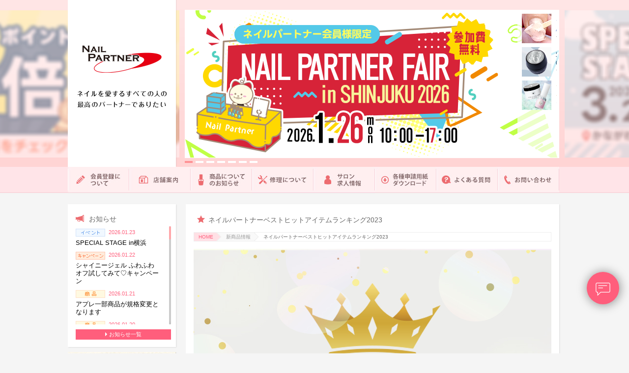

--- FILE ---
content_type: text/html; charset=UTF-8
request_url: https://www.nail-partner.com/?feature=53057
body_size: 13663
content:
<!DOCTYPE html>
<html lang="ja">
    <head prefix="og: http://ogp.me/ns# fb: http://ogp.me/ns/fb# article: http://ogp.me/ns/article#">
        <meta http-equiv="X-UA-Compatible" content="IE=edge">
        <meta charset="UTF-8">
                    <meta name="viewport" content="width=device-width, initial-scale=0.7">
                <title>ネイルパートナーベストヒットアイテムランキング2023 | プロ向けネイル用品卸のネイルパートナー【店舗・通販】</title>
        <meta property="og:title" content="ネイルパートナーベストヒットアイテムランキング2023 | プロ向けネイル用品卸のネイルパートナー【店舗・通販】" />
        <meta property="og:type" content="company" />
        <meta property="og:url" content="https://www.nail-partner.com" />
        <meta property="og:image" content="https://www.nail-partner.com/img/logo_top.png" />
        <meta property="og:site_name" content="ネイルパートナー株式会社" />
        <meta property="og:description" content="ネイルパートナーベストヒットアイテムランキング2023 | プロ向けネイル用品卸のネイルパートナー【店舗・通販】 ネイルのすべてを網羅した総合サイトです。プロのネイリスト様・サロン様に店舗と通販でネイル用品を販売しています。" />
        <meta name="keywords" content="ネイル,通販,ジェルネイル,nail,ネイルシール,卸,問屋,ネイルスト,ネイルパートナー,ネイルパートナー株式会社,カプリ,capri,爪匠,クロウ,clou,シャングリー,プリジェル,shangly,ラミパス,バイオスカルプチュア,bio,カルジェル,calgel"> 
        <meta name="description" content="ネイルパートナーベストヒットアイテムランキング2023 | プロ向けネイル用品卸のネイルパートナー【店舗・通販】 ネイルのすべてを網羅した総合サイトです。プロのネイリスト様・サロン様に店舗と通販でネイル用品を販売しています。">
        <link rel="shortcut icon" href="/favicon.ico">
        <link rel="stylesheet" href="/css/html5reset-1.6.1.css">
        <link href="//fonts.googleapis.com/css?family=Josefin+Sans:400,600,700" rel="stylesheet">
        <link rel="stylesheet" type="text/css" href="//netdna.bootstrapcdn.com/font-awesome/4.1.0/css/font-awesome.css">
        <link rel="stylesheet" href="/wp-content/themes/np/style.css?upd=2601161" media="screen">
        <link rel="stylesheet" href="/css/icon.css">
        <link rel="stylesheet" type="text/css" href="/css/slick.css?upd=190617"/>
        <link rel="stylesheet" type="text/css" href="/css/bigslider.css?upd=190617">
        <link rel="stylesheet" type="text/css" media="all" href="/wp-content/themes/np/page.css?upd=20240725">
        <!--[if lt IE 9]>
        <script src="//cdn.jsdelivr.net/html5shiv/3.7.2/html5shiv.min.js"></script>
        <script src="//cdnjs.cloudflare.com/ajax/libs/respond.js/1.4.2/respond.min.js"></script>
        <![endif]-->
        <!-- SCRIPTS -->
        <!--wp-head-->
        <link rel='dns-prefetch' href='//s.w.org' />
<link rel="alternate" type="application/rss+xml" title="プロ向けネイル用品卸のネイルパートナー【店舗・通販】 &raquo; フィード" href="https://www.nail-partner.com/?feed=rss2" />
<link rel="alternate" type="application/rss+xml" title="プロ向けネイル用品卸のネイルパートナー【店舗・通販】 &raquo; コメントフィード" href="https://www.nail-partner.com/?feed=comments-rss2" />
		<script type="text/javascript">
			window._wpemojiSettings = {"baseUrl":"https:\/\/s.w.org\/images\/core\/emoji\/11\/72x72\/","ext":".png","svgUrl":"https:\/\/s.w.org\/images\/core\/emoji\/11\/svg\/","svgExt":".svg","source":{"concatemoji":"https:\/\/www.nail-partner.com\/wp-includes\/js\/wp-emoji-release.min.js?ver=4.9.8"}};
			!function(a,b,c){function d(a,b){var c=String.fromCharCode;l.clearRect(0,0,k.width,k.height),l.fillText(c.apply(this,a),0,0);var d=k.toDataURL();l.clearRect(0,0,k.width,k.height),l.fillText(c.apply(this,b),0,0);var e=k.toDataURL();return d===e}function e(a){var b;if(!l||!l.fillText)return!1;switch(l.textBaseline="top",l.font="600 32px Arial",a){case"flag":return!(b=d([55356,56826,55356,56819],[55356,56826,8203,55356,56819]))&&(b=d([55356,57332,56128,56423,56128,56418,56128,56421,56128,56430,56128,56423,56128,56447],[55356,57332,8203,56128,56423,8203,56128,56418,8203,56128,56421,8203,56128,56430,8203,56128,56423,8203,56128,56447]),!b);case"emoji":return b=d([55358,56760,9792,65039],[55358,56760,8203,9792,65039]),!b}return!1}function f(a){var c=b.createElement("script");c.src=a,c.defer=c.type="text/javascript",b.getElementsByTagName("head")[0].appendChild(c)}var g,h,i,j,k=b.createElement("canvas"),l=k.getContext&&k.getContext("2d");for(j=Array("flag","emoji"),c.supports={everything:!0,everythingExceptFlag:!0},i=0;i<j.length;i++)c.supports[j[i]]=e(j[i]),c.supports.everything=c.supports.everything&&c.supports[j[i]],"flag"!==j[i]&&(c.supports.everythingExceptFlag=c.supports.everythingExceptFlag&&c.supports[j[i]]);c.supports.everythingExceptFlag=c.supports.everythingExceptFlag&&!c.supports.flag,c.DOMReady=!1,c.readyCallback=function(){c.DOMReady=!0},c.supports.everything||(h=function(){c.readyCallback()},b.addEventListener?(b.addEventListener("DOMContentLoaded",h,!1),a.addEventListener("load",h,!1)):(a.attachEvent("onload",h),b.attachEvent("onreadystatechange",function(){"complete"===b.readyState&&c.readyCallback()})),g=c.source||{},g.concatemoji?f(g.concatemoji):g.wpemoji&&g.twemoji&&(f(g.twemoji),f(g.wpemoji)))}(window,document,window._wpemojiSettings);
		</script>
		<style type="text/css">
img.wp-smiley,
img.emoji {
	display: inline !important;
	border: none !important;
	box-shadow: none !important;
	height: 1em !important;
	width: 1em !important;
	margin: 0 .07em !important;
	vertical-align: -0.1em !important;
	background: none !important;
	padding: 0 !important;
}
</style>
<link rel='stylesheet' id='contact-form-7-css'  href='https://www.nail-partner.com/wp-content/plugins/contact-form-7/includes/css/styles.css?ver=5.0.5' type='text/css' media='all' />
<script type='text/javascript' src='https://www.nail-partner.com/wp-includes/js/jquery/jquery.js?ver=1.12.4'></script>
<script type='text/javascript' src='https://www.nail-partner.com/wp-includes/js/jquery/jquery-migrate.min.js?ver=1.4.1'></script>
<link rel='https://api.w.org/' href='https://www.nail-partner.com/index.php?rest_route=/' />
<link rel="EditURI" type="application/rsd+xml" title="RSD" href="https://www.nail-partner.com/xmlrpc.php?rsd" />
<link rel="wlwmanifest" type="application/wlwmanifest+xml" href="https://www.nail-partner.com/wp-includes/wlwmanifest.xml" /> 
<link rel='prev' title='【ネイルアートアワード2023】11月の結果発表' href='https://www.nail-partner.com/?feature=55355' />
<link rel='next' title='【ネイルアートアワード2024】2月の結果発表' href='https://www.nail-partner.com/?feature=56077' />
<link rel="canonical" href="https://www.nail-partner.com/?feature=53057" />
<link rel='shortlink' href='https://www.nail-partner.com/?p=53057' />
<link rel="alternate" type="application/json+oembed" href="https://www.nail-partner.com/index.php?rest_route=%2Foembed%2F1.0%2Fembed&#038;url=https%3A%2F%2Fwww.nail-partner.com%2F%3Ffeature%3D53057" />
<link rel="alternate" type="text/xml+oembed" href="https://www.nail-partner.com/index.php?rest_route=%2Foembed%2F1.0%2Fembed&#038;url=https%3A%2F%2Fwww.nail-partner.com%2F%3Ffeature%3D53057&#038;format=xml" />
        <!-- //wp-head-->
        <script type="text/javascript" src="/js/script.js"></script>
<script src="/js/device.js"></script>
<script type="text/javascript">
window.$ = window.jQuery;
$script('/js/hammer.min.js', 'hammer');
$script('https://cdnjs.cloudflare.com/ajax/libs/jquery-cookie/1.4.1/jquery.cookie.min.js', 'jQuery-cookie');
$script('https://cdnjs.cloudflare.com/ajax/libs/jquery-easing/1.3/jquery.easing.min.js', 'jQuery-easing');
$script('/js/slick.min.js', 'slick');
$script('/js/perfect-scrollbar.min.js', 'jQuery-scrollbar');
$script.ready(['jQuery-easing'], function () {
    $script('/js/bigslider.js', 'bigSlider');
});
(function ($) {
    var initPc = false;
    var initSp = false;
    var initialize = function () {
        if ($(window).width() > 640) {
            if (!initSp) {
                initSp = true;
                $(window).trigger('initpc');
            }
        } else {
            if (!initPc) {
                initPc = true;
                $(window).trigger('initsp');
            }
        }
    };
    var createBackToTop = function(additionalClass, topLimit, bottomLimit, width) {
        var aTag = $('<a href="#page-top" class="' + additionalClass + ' back-to-top"></a>')
            .on('click', function () {
                $('html, body').animate({scrollTop: 0}, 800, 'easeInOutQuad', function () {
                    $(this).css({height: "auto"});
                });

                return false;
            })
            .data('topLimit', topLimit)
            .css('marginLeft', width)
            .data('bottomLimit', bottomLimit);
        return aTag;
    };
    var showBackToTop = function () {
        $('.back-to-top').each(function () {
            var backToTop = $(this);
            var topLimit = backToTop.data('topLimit').height ?
                backToTop.data('topLimit').height() : backToTop.data('topLimit');
            var bottomLimit = backToTop.data('bottomLimit').height ?
                backToTop.data('bottomLimit').height() : backToTop.data('bottomLimit');
            var show = $(window).scrollTop() > topLimit;
            var stop = $(document).height() - $(window).height() - $(window).scrollTop() < bottomLimit;
            var htmlZoom = +$('html').css('zoom') || 1;
            var backToTopShown = backToTop.data('shown') || false;
            if (!show) {
                if (backToTopShown) {
                    backToTop.fadeOut();//animate({marginLeft: backToTop.width()}, 300);
                }
            } else {
                if (!backToTopShown) {
                    backToTop.fadeIn();//animate({marginLeft: 0}, 300);
                }
            }
            backToTop.data('shown', show);
            if (show) {
                backToTop.css({
                    position: 'absolute',
                    top: Math.min($(window).scrollTop() + $(window).height() - 100, $(document).height() - bottomLimit - 100),
                    right: 0,
                    display: 'block',
                    zoom: 1 / htmlZoom
                });
            }

        });
    };
    $(window).on('scroll resize', showBackToTop);
    showBackToTop();
    $(function () {
        $(".news_txt a").hover(
        function () {
            $(this).parents("li.nns").css("background-color","#FFEFF0");
        },
        function () {
            $(this).parents("li.nns").css("background-color","#FFFFFF");
        });
        $('<a name="page-top" id="page-top"></a>').prependTo($('body'));
    });
    $(window).on('initpc', function () {
    var imgModifier = function (target) {
        target.find('img').each(function () {
            $(this).attr('src', $(this).attr('src').split('wp-content/uploads/').join('slider-img/'));
        });
    };
    $(function () {

	
        $(window).on('load', function () {
            $.fn.perfectScrollbar && $('.perfect-scrollbar').perfectScrollbar('update');
        });
        $script.ready('jQuery-scrollbar', function () {
            $('.perfect-scrollbar').each(function () {
                $(this).perfectScrollbar($(this).data('scrollbarBehavior') || {});
                $(this).perfectScrollbar('update');
            });
        });
        $script.ready('bigSlider', function () {
            for (var i = 0; i < $('.big-slider .big-slider-item').length; ++i) {
                $('.big-slider-pagination').append('<a href="javascript:void;"></a>');
            }

            $(".big-slider").bigSlider({
                leftModifier: imgModifier,
                rightModifier: imgModifier,
                paginations: $('.big-slider-pagination a'),
                contentWidth: "762px",
                mirroredContentWidth: "772px",
                contentHeight: "302px"
            });
        });
        $(window).on('scroll resize', function () {
            var scrollTop = $(window).scrollTop();
            if (scrollTop > 340-48) {
                $('body').addClass('header-fixed');
            } else {
                $('body').removeClass('header-fixed');
            }
        });
        createBackToTop('pc_view', 100, $('footer').last(), 60).prependTo('body');
        var originalSideSliderWidth = 80;
        $('header div.h_sideslider-content').on('mouseenter', function () {
            $(this).stop().animate({width: '245px'});
        }).on('mouseleave', function () {
            $(this).stop().animate({width: originalSideSliderWidth});
        });
        $('header .h_sideslider-item').on('mouseenter', function () {
            $(this).addClass('active');
        }).on('mouseleave', function () {
            $(this).removeClass('active');
        });

    });
});

$(window).on('initsp', function () {
    $(function () {
        $script.ready('bigSlider', function () {
            if ($(".big-slider-sp").length) {

                for (var i = 0; i < $('.big-slider-sp .big-slider-item').length; ++i) {
                    $('.big-slider-sp-pagination').append('<a href="javascript:void;"></a>');
                }
                $script.ready('hammer', function () {
                    $(".big-slider-sp").bigSlider({
                        mirror: false,
                        flickable: true,
                        contentWidth: "100%",
                        contentHeight: "300px",
                        paginations: $('.big-slider-sp-pagination a')
                    })
                    .css({
                        zoom: jQuery(window).width() / 640,
                        width: 640,
                        height: 300,
                        overflow: "hidden"
                    })
                    .show();
                });
                $(window).on('resize load', function () {
                    if ($(".big-slider-sp").is(":visible")) {
                        $(".big-slider-sp").css({
                            zoom: jQuery(window).width() / 640,
                            width: 640,
                            height: 300,
                            overflow: "hidden"
                        });
                    }
                });
            }
        });

        createBackToTop('sp_view', 100, 0, 60).prependTo('body');
        $script.ready('slick', function () {

            $("article.new_item ul, article.online_shop ul, article.seminer_yoyaku ul, article.campaign ul").each(function () {
                $(this).after($(this).clone(true).addClass("pc_view"))
                    .addClass("sp_view")
                    .slick({
                        variableWidth: true,
                        centerMode: true,
                        centerPadding: $(this).find('li').width() / 2,
                        slidesToShow: 1,
                        slidesToScroll: 1,
                        slide: 'li'
                    });
            });
        });

        var show_flg = 0;
        $("#menu_open").toggle(
            function () {
                $(this).children("img").attr("src","/img/menu_btn_close.jpg");
                $("nav.shows_menu").fadeIn("slow");
                var set_offset = $("header div.h_main").offset();
                $("#modal-overlay").css("top",set_offset.top).fadeIn("slow");
                show_flg =1;
            },
            function () {
                $(this).children("img").attr("src","/img/menu_btn.jpg");
                $("nav.shows_menu").fadeOut("slow");
                $("#modal-overlay").fadeOut("slow");
                show_flg =0;
            }
        );
        $(".close").click(function(){
            $("#menu_open").trigger('click');
        });
        $(window).scroll(function () {
            var set_offset = $("header div.h_main").offset();
            if(set_offset.top - $(window).scrollTop()<0){
                $("#modal-overlay").css("top","0");
            }else{
                $("#modal-overlay").css("top",set_offset.top - $(window).scrollTop());
            }
        });
    });
});

    $(function () {
        initialize();


    });
    $(window).on('resize', initialize);
})(jQuery);
//});


</script>        <script>
  (function(i,s,o,g,r,a,m){i['GoogleAnalyticsObject']=r;i[r]=i[r]||function(){
  (i[r].q=i[r].q||[]).push(arguments)},i[r].l=1*new Date();a=s.createElement(o),
  m=s.getElementsByTagName(o)[0];a.async=1;a.src=g;m.parentNode.insertBefore(a,m)
  })(window,document,'script','//www.google-analytics.com/analytics.js','ga');

  ga('create', 'UA-36284389-1', 'auto');
  ga('send', 'pageview');

</script>
<script async src="https://www.googletagmanager.com/gtag/js?id=G-6N2SB8LNK3"></script>
<script>
  window.dataLayer = window.dataLayer || [];
  function gtag(){dataLayer.push(arguments);}
  gtag('js', new Date());

  gtag('config', 'G-6N2SB8LNK3');
</script>    </head>
    <body class="feature-template-default single single-feature postid-53057">
    <div id="modal-overlay"></div>

    <header class="pc_view home big-header">
        <div class="site_width width1000over">
            <div class="h_side">
                <div class="hs_logo"><a href="https://www.nail-partner.com/" title="プロ向けネイル用品卸のネイルパートナー【店舗・通販】"><img src="/img/logo_top.png" alt="" /></a></div><!-- hs_logo -->
                <div class="aligncenter"><img src="/img/top/top_copy.png" alt="ネイルを愛するすべての人の最高のパートナーでありたい" /></div>
                <div class="sp_bnr">
                    <div class="hs_online_bnr"><a href="https://prime.e-shop.co.jp/nail-partner/"><img class="sp_view" src="/img/btn_top_onlineshop_sp.png" alt="オンラインショップ" /></a></div>
                    <div class="hs_online_bnr"><a href="https://prime.e-shop.co.jp/nail-seminar/"><img class="sp_view" src="/img/btn_top_seminner_sp.png" alt="オンラインセミナー予約" /></a></div>
							<!--<img src="/img/logo_top_winter.png" id="logoreiwa" style="position: relative;top: 38px;left: -2px;">-->
                </div>
            </div><!-- // h_side -->
            <div class="slider-area">
            
                <div class="h_slider" style="position: absolute; left:238px; top:20px">
            <div class="big-slider">
            <div class="big-slider-item"><a href="https://www.nail-partner.com/?sales=60664"><img width="760" height="300" src="https://www.nail-partner.com/wp-content/uploads/main_shinjuku-fair_202512.png" alt="" style="display: block;"></a></div><div class="big-slider-item"><a href="https://www.nail-partner.com/?sales=61200"><img width="760" height="300" src="https://www.nail-partner.com/wp-content/uploads/main_yokohama-sp_202601.png" alt="" style="display: block;"></a></div><div class="big-slider-item"><a href="https://www.nail-partner.com/?products=61039"><img width="760" height="300" src="https://www.nail-partner.com/wp-content/uploads/top_s_mari-jyu_20260113.png" alt="" style="display: block;"></a></div><div class="big-slider-item"><a href="https://www.nail-partner.com/?seminar=60909"><img width="760" height="300" src="https://www.nail-partner.com/wp-content/uploads/main_npsc_202601.png" alt="" style="display: block;"></a></div><div class="big-slider-item"><a href="https://prime.e-shop.co.jp/nail-partner/PG040MyPageEntry?pageNo=25&#038;categoryCd=0000000692&#038;setNo=0" target="_blank"><img width="760" height="300" src="https://www.nail-partner.com/wp-content/uploads/main_clearance_202601.png" alt="" style="display: block;"></a></div><div class="big-slider-item"><a href="https://www.nail-partner.com/?sales=60714"><img width="760" height="300" src="https://www.nail-partner.com/wp-content/uploads/main_lucky-number_202512b.png" alt="" style="display: block;"></a></div><div class="big-slider-item"><a href="https://www.nail-partner.com/?sales=49779"><img width="760" height="300" src="https://www.nail-partner.com/wp-content/uploads/main_web_pointx2_202506.png" alt="" style="display: block;"></a></div>            </div><!-- big-slider -->
            
            <div class="big-slider-pagination slider-pagination" style="bottom: 0">
            </div><!-- big-slider-pagination -->
            
            </div><!-- // h_slider -->
                <div class="h_sideslider">
                    <div>
                        <div class="h_sideslider-content">
                            <div class="h_sideslider-inner perfect-scrollbar" data-scrollbar-behavior='{"suppressScrollX": true}'>
                    <ul>
                    <li class="h_sideslider-item"><a href="/?sales=61177"><img src=https://www.nail-partner.com/wp-content/uploads/top_cam1_shiny_202601_s.png></a></li><li class="h_sideslider-item"><a href="https://prime.e-shop.co.jp/nail-partner/PG030ProductDtlPage?sItemNo=0000000070794" target="_blank"><img src=https://www.nail-partner.com/wp-content/uploads/top_cam1_story365_202512_s.png></a></li><li class="h_sideslider-item"><a href="https://prime.e-shop.co.jp/nail-partner/PG020ProductListPage?categoryCd=0000001274&setNo=0" target="_blank"><img src=https://www.nail-partner.com/wp-content/uploads/top_cam1_fleurir_202511_s.png></a></li>                    </ul>
                            </div>
                        </div>
                    </div>
                </div>
            </div><!-- // slider-area -->
        </div>
    </header>
    <header class="normal pc_view small-header">
        <div class="site_width" style="height: 100%">
            <div style="position: relative; height: 100%">
            <div class="logo" style="position: absolute; top: 9px; left: 10px;"><a href="/"><img class="pc_view" src="/img/logo_top_small.png" alt=""></a></div>
            <div class="online-shop" style="position: absolute; top: 24px; margin-top: -6px; left: 725px;"><a href="https://prime.e-shop.co.jp/nail-partner/" target="_blank"><img class="pc_view" src="/img/bnr_l_online_shop_txt.png" alt="ネイルパートナーオンラインショップ Online Shop"></a></div>
            <div class="online-seminar" style="position: absolute; top: 24px; margin-top: -6px; left: 860px;"><a href="https://prime.e-shop.co.jp/nail-seminar/" target="_blank"><img class="pc_view" src="/img/bnr_l_online_seminar_txt.png" alt="ネイルパートナーオンラインセミナー予約"></a></div>
            </div>
        </div>
    </header>
    <header class="sp_view">
            <div class="h_side">
            <div class="hs_logo"><a href="https://www.nail-partner.com/" title="プロ向けネイル用品卸のネイルパートナー【店舗・通販】"><img class="pc_view" src="/img/logo_top.png" alt="" /><!--<img class="sp_view" src="/img/logo_top_s.png" alt="" />--><img class="sp_view" src="/img/logo_top_s.png" alt="" /></a></div><!-- hs_logo -->
                <div class="sp_bnr">
                    <div class="hs_online_bnr"><a href="https://prime.e-shop.co.jp/nail-partner/" target="_blank"><img class="sp_view" src="/img/btn_top_onlineshop_sp.png" alt="オンラインショップ" /></a></div>
                    <div class="hs_online_bnr"><a href="https://prime.e-shop.co.jp/nail-seminar/" target="_blank"><img class="sp_view" src="/img/btn_top_seminner_sp.png" alt="オンラインセミナー予約" /></a></div>
                    <div class="menu_btn sp_view">
                        <a href="#" id="menu_open"><img src="/img/menu_btn.jpg" alt="" /></a>
                    </div>
                </div>
        </div><!-- // h_side -->

            <div class="h_main">
                            <nav class="sp_view shows_menu">
                    <ul>
                        <li class="clearfix"><a href="/member/"><span class="icn-large icn_member"></span>会員登録について<div class="float_right"><img src="/img/sp_menu_arrow.png" /></div></a></li>
                        <li><a href="/store/"><span class="icn-large icn_store"></span>店舗案内<div class="float_right"><img src="/img/sp_menu_arrow.png" /></div></a></li>
                        <li><a href="/about/"><span class="icn-large icn_about"></span>商品についてのお知らせ<div class="float_right"><img src="/img/sp_menu_arrow.png" /></div></a></li>
                        <li><a href="/repair/"><span class="icn-large icn_mcm"></span>修理について<div class="float_right"><img src="/img/sp_menu_arrow.png" /></div></a></li>
                        <li><a href="/saiyou/"><span class="icn-large icn_recruit"></span>サロン求人情報<div class="float_right"><img src="/img/sp_menu_arrow.png" /></div></a></li>
                        <li><a href="/download/"><span class="icn-large icn_download"></span>各種申請用紙ダウンロード<div class="float_right"><img src="/img/sp_menu_arrow.png" /></div></a></li>
                        <li><a href="https://tayori.com/q/nailpartner/" target="_blank"><span class="icn-large icn_faq"></span>よくある質問<div class="float_right"><img src="/img/sp_menu_arrow.png" /></div></a></li>
                        <li><a href="/contact/"><span class="icn-large icn_contact"></span>お問い合わせ<div class="float_right"><img src="/img/sp_menu_arrow.png" /></div></a></li>
                    </ul>
                    <div class="center">
<!--                         <div><a href="#" class="btnSP width_33p btn"><img src="/img/mobile_top.png" width="100%" /></a><a href="#" class="btnPC width_33p btn"><img src="/img/pc_top.png" width="100%"/></a></div><br clear="all"/>
 -->                        
                    <div class="close"><a href="#"><img src="/img/menu_in_close.png" width="33%"/></a></div>
                    </div>
                </nav>
                            </div><!-- h_main -->
            
</header>
<!-- Navigation -->

    <nav class="pc_view">
    <div class="site_width">
        <div style="position: relative; height: 55px;">
        <ul id="gmenu-lists" id="menubar">
            <li>
                <a href="/member/">
                    <img class="pc_view" src="/img/common/btn_l_menu_signup.jpg" alt="会員登録について" />
                </a>
            </li>
            <li>
                <a href="/store/">
                    <img class="pc_view" src="/img/common/btn_l_menu_aboutshop.jpg" alt="店舗案内" />
                </a>
            </li>
            <li>
                <a href="/about/">
                    <img class="pc_view" src="/img/common/btn_l_menu_noticeitem.jpg" alt="商品についてのお知らせ" />
                </a>
            </li>
            <li>
                <a href="/repair/">
                    <img class="pc_view" src="/img/common/btn_l_menu_maintenance.jpg" alt="修理について" />
                </a>
            </li>
            <li>
                <a href="/saiyou/">
                    <img class="pc_view" src="/img/common/btn_l_menu_salon_joboffer.jpg" alt="サロン求人情報" />
                </a>
            </li>
            <li>
                <a href="/download/">
                    <img class="pc_view" src="/img/common/btn_l_menu_docdownload.jpg" alt="各種申請用紙ダウンロード" />
                </a>
            </li>
            <li>
                <a href="https://tayori.com/q/nailpartner/" target="_blank">
                    <img class="pc_view" src="/img/common/btn_l_menu_faq.jpg" alt="よくある質問" />
                </a>
            </li>
            <li>
                <a href="/contact/">
                    <img class="pc_view" src="/img/common/btn_l_menu_contact.jpg" alt="お問い合わせ" />
                </a>
            </li>
        </ul>
        </div>
    </div>
    </nav>

<div class="site_width">

<script src="/js/device.js"></script>
<script type="text/javascript">
$(document).ready(function() {
$(".mobile .parmlink a").each(function() { 
var replace = null;
var replace = $(this).attr('href').replace(/nail-partner\/PG/g,'nail-partner/smart/PG');
$(this).attr('href',replace);
});}
);
</script>


<section class="main">
        <article class="pages">
            <h2 class="block_title"><span class="icn icn_star"></span><span class="title_text">ネイルパートナーベストヒットアイテムランキング2023</span></h2>
            <div class="block_body clearfix pc_view">
                <div class="padded">
            <ul class="breadcrumb">
                <li itemscope="itemscope" itemtype="http://data-vocabulary.org/Breadcrumb"><a href="/" title="プロ向けネイル用品卸のネイルパートナー【店舗・通販】" itemprop="url"><span itemprop="title">HOME</span></a></li>
                <li itemscope="itemscope" itemtype="http://data-vocabulary.org/Breadcrumb"><a href="/products/" title="新商品情報"><span itemprop="title">新商品情報</span></a></li>
                <li itemscope="itemscope" itemtype="http://data-vocabulary.org/Breadcrumb"><span itemprop="title">ネイルパートナーベストヒットアイテムランキング2023</span></li>
            </ul>
                </div>
            </div>

            <div id="best hit">
<img src="https://www.nail-partner.com/wp-content/uploads/best-ranking-1-1.jpg" style="vertical-align:middle; alt="" class="alignnone size-full wp-image-55552" srcset="https://www.nail-partner.com/wp-content/uploads/best-ranking-1-1.jpg 728w, https://www.nail-partner.com/wp-content/uploads/best-ranking-1-1-61x300.jpg 61w, https://www.nail-partner.com/wp-content/uploads/best-ranking-1-1-208x1024.jpg 208w" sizes="(max-width: 728px) 100vw, 728px" />
</div>

<div id="color">
<img src="https://www.nail-partner.com/wp-content/uploads/best-ranking-2-1.jpg" style="vertical-align:middle; alt="" class="alignnone size-full wp-image-55553" srcset="https://www.nail-partner.com/wp-content/uploads/best-ranking-2-1.jpg 728w, https://www.nail-partner.com/wp-content/uploads/best-ranking-2-1-91x300.jpg 91w, https://www.nail-partner.com/wp-content/uploads/best-ranking-2-1-310x1024.jpg 310w" sizes="(max-width: 728px) 100vw, 728px" />
</div>


<div id="clear">
<img src="https://www.nail-partner.com/wp-content/uploads/best-ranking-3-1.jpg" style="vertical-align:middle; alt="" class="alignnone size-full wp-image-55554" srcset="https://www.nail-partner.com/wp-content/uploads/best-ranking-3-1.jpg 728w, https://www.nail-partner.com/wp-content/uploads/best-ranking-3-1-120x300.jpg 120w, https://www.nail-partner.com/wp-content/uploads/best-ranking-3-1-410x1024.jpg 410w" sizes="(max-width: 728px) 100vw, 728px" />
</div>


<div id="care">
<img src="https://www.nail-partner.com/wp-content/uploads/best-ranking-4-1.jpg" style="vertical-align:middle; alt="" class="alignnone size-full wp-image-55555" srcset="https://www.nail-partner.com/wp-content/uploads/best-ranking-4-1.jpg 728w, https://www.nail-partner.com/wp-content/uploads/best-ranking-4-1-95x300.jpg 95w, https://www.nail-partner.com/wp-content/uploads/best-ranking-4-1-324x1024.jpg 324w" sizes="(max-width: 728px) 100vw, 728px" />
</div>

<div id="item">
<img src="https://www.nail-partner.com/wp-content/uploads/best-ranking-5-1.jpg" style="vertical-align:middle; alt="" class="alignnone size-full wp-image-55556" srcset="https://www.nail-partner.com/wp-content/uploads/best-ranking-5-1.jpg 728w, https://www.nail-partner.com/wp-content/uploads/best-ranking-5-1-86x300.jpg 86w, https://www.nail-partner.com/wp-content/uploads/best-ranking-5-1-294x1024.jpg 294w" sizes="(max-width: 728px) 100vw, 728px" />
</div>

<div id="parts">
<img src="https://www.nail-partner.com/wp-content/uploads/best-ranking-6-1.jpg" style="vertical-align:middle; alt="" class="alignnone size-full wp-image-55557" srcset="https://www.nail-partner.com/wp-content/uploads/best-ranking-6-1.jpg 728w, https://www.nail-partner.com/wp-content/uploads/best-ranking-6-1-83x300.jpg 83w, https://www.nail-partner.com/wp-content/uploads/best-ranking-6-1-282x1024.jpg 282w" sizes="(max-width: 728px) 100vw, 728px" />
</div>

<div id="art">
<img src="https://www.nail-partner.com/wp-content/uploads/best-ranking-1_07_01.jpg" style="vertical-align:middle; alt="" class="alignnone size-full wp-image-55559" srcset="https://www.nail-partner.com/wp-content/uploads/best-ranking-1_07_01.jpg 728w, https://www.nail-partner.com/wp-content/uploads/best-ranking-1_07_01-101x300.jpg 101w, https://www.nail-partner.com/wp-content/uploads/best-ranking-1_07_01-346x1024.jpg 346w" sizes="(max-width: 728px) 100vw, 728px" />
</div>







            
            
                                

        </article><!-- up_pink_block pages -->
        
                        
        <!-- 新商品ブロック -->
        <article class="up_pink_block new_item parmlink">
        
            <h2 class="block_title"><span class="icn icn_star"></span><span class="title_text">新商品情報</span><a class="right_link" href="/products/">一覧を見る</a></h2>
            <div class="block_body">
        
            <ul class="clearfix sp_view">
        <li>
        <a href="https://prime.e-shop.co.jp/nail-partner/PG030ProductDtlPage?sItemNo=0000000078317" target="_blank"><div class="ni_img"><img src="https://www.nail-partner.com/wp-content/uploads/top_s_lusera_202601.png" alt="" /></div></a>
        <span class="date">2026.01.09</span>
        <div><a href="https://prime.e-shop.co.jp/nail-partner/PG030ProductDtlPage?sItemNo=0000000078317" target="_blank">Lusera 選べる100色セット</a></div>
        </li>
        <li>
        <a href="https://prime.e-shop.co.jp/nail-partner/PG030ProductDtlPage?sItemNo=0000000078435" target="_blank"><div class="ni_img"><img src="https://www.nail-partner.com/wp-content/uploads/top_s_lowa_202601.png" alt="" /></div></a>
        <span class="date">2026.01.08</span>
        <div><a href="https://prime.e-shop.co.jp/nail-partner/PG030ProductDtlPage?sItemNo=0000000078435" target="_blank">lowagel クリスタルフラッシュパウダー CFP01</a></div>
        </li>
        <li>
        <a href="https://prime.e-shop.co.jp/nail-partner/PG020ProductListPage?categoryCd=0000001258&setNo=1" target="_blank"><div class="ni_img"><img src="https://www.nail-partner.com/wp-content/uploads/top_s_kokoist_202512.png" alt="" /></div></a>
        <span class="date">2025.12.26</span>
        <div><a href="https://prime.e-shop.co.jp/nail-partner/PG020ProductListPage?categoryCd=0000001258&setNo=1" target="_blank">KOKOIST キューティクルオイル</a></div>
        </li>
        <li>
        <a href="https://prime.e-shop.co.jp/nail-partner/PG030ProductDtlPage?sItemNo=0000000078303" target="_blank"><div class="ni_img"><img src="https://www.nail-partner.com/wp-content/uploads/top_s_growncare_202512.png" alt="" /></div></a>
        <span class="date">2025.12.23</span>
        <div><a href="https://prime.e-shop.co.jp/nail-partner/PG030ProductDtlPage?sItemNo=0000000078303" target="_blank">GrownCare モイスト 無香料</a></div>
        </li>
        <li>
        <a href="https://www.nail-partner.com/?products=60704"><div class="ni_img"><img src="https://www.nail-partner.com/wp-content/uploads/top_s_tronc_202512.png" alt="" /></div></a>
        <span class="date">2025.12.16</span>
        <div><a href="https://www.nail-partner.com/?products=60704">TRONC（トロン）プラチナカバーマグ</a></div>
        </li>
        <li>
        <a href="https://prime.e-shop.co.jp/nail-partner/PG040MyPageEntry?pageNo=25&categoryCd=0000001249&setNo=1" target="_blank"><div class="ni_img"><img src="https://www.nail-partner.com/wp-content/uploads/top_s_loade_20251212.png" alt="" /></div></a>
        <span class="date">2025.12.12</span>
        <div><a href="https://prime.e-shop.co.jp/nail-partner/PG040MyPageEntry?pageNo=25&categoryCd=0000001249&setNo=1" target="_blank">loade（ロアデ）カラージェル／フラッシュマグ</a></div>
        </li>
        <li>
        <a href="https://prime.e-shop.co.jp/nail-partner/PG020ProductListPage?categoryCd=0000001247&setNo=1" target="_blank"><div class="ni_img"><img src="https://www.nail-partner.com/wp-content/uploads/top_s_light_20251211.png" alt="" /></div></a>
        <span class="date">2025.12.11</span>
        <div><a href="https://prime.e-shop.co.jp/nail-partner/PG020ProductListPage?categoryCd=0000001247&setNo=1" target="_blank">マルチハイブリッドライト コードレス/ミニハンディライト</a></div>
        </li>
        <li>
        <a href="https://prime.e-shop.co.jp/nail-partner/PG020ProductListPage?searchItemNm=2025W_" target="_blank"><div class="ni_img"><img src="https://www.nail-partner.com/wp-content/uploads/top_s_enoi_20251208.png" alt="" /></div></a>
        <span class="date">2025.12.08</span>
        <div><a href="https://prime.e-shop.co.jp/nail-partner/PG020ProductListPage?searchItemNm=2025W_" target="_blank">enoi ジェリーマグ／ダイヤモンドフラッシュ</a></div>
        </li>
        <li>
        <a href="https://prime.e-shop.co.jp/nail-partner/PG020ProductListPage?searchItemNm=バターハンドクリーム" target="_blank"><div class="ni_img"><img src="https://www.nail-partner.com/wp-content/uploads/top_s_artis_butter_202512.png" alt="" /></div></a>
        <span class="date">2025.12.08</span>
        <div><a href="https://prime.e-shop.co.jp/nail-partner/PG020ProductListPage?searchItemNm=バターハンドクリーム" target="_blank">アーティス ディ ヴォーチェ バターハンドクリーム</a></div>
        </li>
        <li>
        <a href="https://prime.e-shop.co.jp/nail-partner/PG040MyPageEntry?pageNo=25&categoryCd=0000001231&setNo=1" target="_blank"><div class="ni_img"><img src="https://www.nail-partner.com/wp-content/uploads/top_s_7beauty_202512.png" alt="" /></div></a>
        <span class="date">2025.12.04</span>
        <div><a href="https://prime.e-shop.co.jp/nail-partner/PG040MyPageEntry?pageNo=25&categoryCd=0000001231&setNo=1" target="_blank">セブンビューティー 取り扱いスタート</a></div>
        </li>
        <li>
        <a href="https://www.nail-partner.com/?products=60541"><div class="ni_img"><img src="https://www.nail-partner.com/wp-content/uploads/top_s_fleurir_renewal_202512.png" alt="" /></div></a>
        <span class="date">2025.12.02</span>
        <div><a href="https://www.nail-partner.com/?products=60541">フルーリア ブランドリニューアル</a></div>
        </li>
        <li>
        <a href="https://www.nail-partner.com/?products=60525"><div class="ni_img"><img src="https://www.nail-partner.com/wp-content/uploads/top_s_opi_naturestrong_202512.png" alt="" /></div></a>
        <span class="date">2025.12.01</span>
        <div><a href="https://www.nail-partner.com/?products=60525">OPI コンプリートスパシステム「ネイチャーストロング」</a></div>
        </li>
            </ul>
            <ul class="clearfix pc_view">
        <li>
        <a href="https://prime.e-shop.co.jp/nail-partner/PG030ProductDtlPage?sItemNo=0000000078317" target="_blank"><div class="ni_img"><img src="https://www.nail-partner.com/wp-content/uploads/top_s_lusera_202601.png" alt="" /></div></a>
        <span class="date">2026.01.09</span>
        <div><a href="https://prime.e-shop.co.jp/nail-partner/PG030ProductDtlPage?sItemNo=0000000078317" target="_blank">Lusera 選べる100色セット</a></div>
        </li>
        <li>
        <a href="https://prime.e-shop.co.jp/nail-partner/PG030ProductDtlPage?sItemNo=0000000078435" target="_blank"><div class="ni_img"><img src="https://www.nail-partner.com/wp-content/uploads/top_s_lowa_202601.png" alt="" /></div></a>
        <span class="date">2026.01.08</span>
        <div><a href="https://prime.e-shop.co.jp/nail-partner/PG030ProductDtlPage?sItemNo=0000000078435" target="_blank">lowagel クリスタルフラッシュパウダー CFP01</a></div>
        </li>
        <li>
        <a href="https://prime.e-shop.co.jp/nail-partner/PG020ProductListPage?categoryCd=0000001258&setNo=1" target="_blank"><div class="ni_img"><img src="https://www.nail-partner.com/wp-content/uploads/top_s_kokoist_202512.png" alt="" /></div></a>
        <span class="date">2025.12.26</span>
        <div><a href="https://prime.e-shop.co.jp/nail-partner/PG020ProductListPage?categoryCd=0000001258&setNo=1" target="_blank">KOKOIST キューティクルオイル</a></div>
        </li>
        <li>
        <a href="https://prime.e-shop.co.jp/nail-partner/PG030ProductDtlPage?sItemNo=0000000078303" target="_blank"><div class="ni_img"><img src="https://www.nail-partner.com/wp-content/uploads/top_s_growncare_202512.png" alt="" /></div></a>
        <span class="date">2025.12.23</span>
        <div><a href="https://prime.e-shop.co.jp/nail-partner/PG030ProductDtlPage?sItemNo=0000000078303" target="_blank">GrownCare モイスト 無香料</a></div>
        </li>
            </ul>

            <a class="pink_block position_list_top" href="/products/"><span class="icon_pink_tri"></span>過去の新商品情報一覧</a>
            </div>
        </article>
    </section>

    <aside class="sidebar">
        <div class="up_pink_block news">
            <h3 class="pc-pageTitle"><span class="icon_ news"></span>お知らせ</h3>
            <ul class="perfect-scrollbar ps-container ps-active-y">
            
        <li class="nns">
        <span class="newsicon_ event"></span><span class="date">2026.01.23</span>
        <p class="news_txt"><a href="https://www.nail-partner.com/?sales=61200">SPECIAL STAGE in横浜</a></p>
        </li>
        <li class="nns">
        <span class="newsicon_ campaign"></span><span class="date">2026.01.22</span>
        <p class="news_txt"><a href="https://www.nail-partner.com/?sales=61177">シャイニージェル ふわふわオフ試してみて♡キャンペーン</a></p>
        </li>
        <li class="nns">
        <span class="newsicon_ commodity"></span><span class="date">2026.01.21</span>
        <p class="news_txt"><a href="https://www.nail-partner.com/?about=61152">アプレ一部商品が規格変更となります</a></p>
        </li>
        <li class="nns">
        <span class="newsicon_ commodity"></span><span class="date">2026.01.20</span>
        <p class="news_txt"><a href="https://www.nail-partner.com/?about=61149">D.nail ホッピングジェルの容器・容量・価格が変更になります</a></p>
        </li>
        <li class="nns">
        <span class="newsicon_ commodity"></span><span class="date">2026.01.20</span>
        <p class="news_txt"><a href="https://www.nail-partner.com/?topics=61006">修理代金改定内容の訂正について</a></p>
        </li>
        <li class="nns">
        <span class="newsicon_ commodity"></span><span class="date">2026.01.15</span>
        <p class="news_txt"><a href="https://www.nail-partner.com/?ranking=61106">売上数ランキング　2025年12月13日～2026年1月14日</a></p>
        </li>
        <li class="nns">
        <span class="newsicon_ commodity"></span><span class="date">2026.01.15</span>
        <p class="news_txt"><a href="https://prime.e-shop.co.jp/nail-partner/PG040MyPageEntry?pageNo=25&categoryCd=0000000692&setNo=0" target="_blank">【オンラインショップ限定】クリアランスセール</a></p>
        </li>
        <li class="nns">
        <span class="newsicon_ commodity"></span><span class="date">2026.01.14</span>
        <p class="news_txt"><a href="https://www.nail-partner.com/?about=61095">ビューティーネイラー ネイルダストコレクター FANFAN／TANTAN 付属ACアダプターのPSEマーク表示に関するご案内</a></p>
        </li>
        <li class="nns">
        <span class="newsicon_ commodity"></span><span class="date">2025.12.23</span>
        <p class="news_txt"><a href="https://www.nail-partner.com/?about=60744">スパルーチェ エッセンシャル モイストローション／ライトローションに 生じた沈殿物（オリ）について</a></p>
        </li>
        <li class="nns">
        <span class="newsicon_ commodity"></span><span class="date">2025.12.22</span>
        <p class="news_txt"><a href="https://www.nail-partner.com/?about=60741">スイートサンシャイン カラージェル SC-17 がバイオマス成分へ変更になります</a></p>
        </li>
        <li class="nns">
        <span class="newsicon_ campaign"></span><span class="date">2025.12.18</span>
        <p class="news_txt"><a href="https://www.nail-partner.com/?sales=60714">ラッキーナンバー祭2026</a></p>
        </li>
        <li class="nns">
        <span class="newsicon_ commodity"></span><span class="date">2025.12.12</span>
        <p class="news_txt"><a href="https://www.nail-partner.com/?sales=60664">ネイルパートナーフェアin新宿2026</a></p>
        </li>
        <li class="nns">
        <span class="newsicon_ campaign"></span><span class="date">2025.12.05</span>
        <p class="news_txt"><a href="https://prime.e-shop.co.jp/nail-partner/PG030ProductDtlPage?sItemNo=0000000070794" target="_blank">【オンラインショップ限定】STORYJEL365 ベースジェルのりかえ割 30%OFF</a></p>
        </li>
        <li class="nns">
        <span class="newsicon_ campaign"></span><span class="date">2025.11.30</span>
        <p class="news_txt"><a href="https://www.nail-partner.com/?sales=49779">【全店舗・オンラインショップ対象】ポイント2倍キャンペーン</a></p>
        </li>
        <li class="nns">
        <span class="newsicon_ commodity"></span><span class="date">2025.11.27</span>
        <p class="news_txt"><a href="https://www.nail-partner.com/?about=60535">ミスミラージュ ピールオフベースジェル の容器が変更になりました</a></p>
        </li>
        <li class="nns">
        <span class="newsicon_ commodity"></span><span class="date">2025.11.24</span>
        <p class="news_txt"><a href="https://www.nail-partner.com/?about=60498">プリジェル「プリムドール」「プリムドールミューズ」販売終了と後続品のご案内</a></p>
        </li>
        <li class="nns">
        <span class="newsicon_ commodity"></span><span class="date">2025.11.18</span>
        <p class="news_txt"><a href="https://www.nail-partner.com/?about=60489">スイートサンシャイン カラージェル SC-117 がバイオマス成分へ変更になります</a></p>
        </li>
        <li class="nns">
        <span class="newsicon_ commodity"></span><span class="date">2025.11.18</span>
        <p class="news_txt"><a href="https://www.nail-partner.com/?about=60486">NP プラクティスハンド タイプD のブランドが「カプリ」へ変更になります</a></p>
        </li>
        <li class="nns">
        <span class="newsicon_ commodity"></span><span class="date">2025.11.18</span>
        <p class="news_txt"><a href="https://www.nail-partner.com/?about=60480">フルーリア製品が12月2日(火)よりリニューアルいたします</a></p>
        </li>
        <li class="nns">
        <span class="newsicon_ sale"></span><span class="date">2025.11.17</span>
        <p class="news_txt"><a href="https://prime.e-shop.co.jp/nail-partner/PG020ProductListPage?categoryCd=0000001274&setNo=0" target="_blank">フルーリア・スペースネイル クリアランスセール30%OFF</a></p>
        </li>
            </ul>
            <a class="pink_block position_news" href="/topics/"><span class="icon_pink_tri"></span>お知らせ一覧</a>
        </div><!-- up_pink_block news -->
        <div class="widget">
            <p class='title'>修理について</p>			<div class="textwidget"><div id="bnr-tenbai"><a href="/repair"><img src="/img/bnr_top_repair_2025.jpg"></a></div>
<p><!--

<div id="bnr-tenbai"><a href="/?page_id=57234"><img src="/wp-content/uploads/bnr_top_urawa_repair_sp.jpg" width="100%"></a></div>

--></p>
<div id="bnr-tenbai"><a href="/?page_id=58919"><img src="/wp-content/uploads/bnr_top_seminar_rental.jpg"></a></div>
</div>
		<p class='title'>新店お問合せ</p>			<div class="textwidget"><div><a href="/newstore"><img src="/img/bnr_shinten_text.jpg" width="100%"></a></div>
</div>
		<p class='title'>営業時間</p>			<div class="textwidget"><div id="bnr-tenbai">
<!--
<img src="/wp-content/uploads/bnr_eigyojikan4-1.jpg" width="100%">
<img src="/wp-content/uploads/bnr_eigyojikan5.jpg">
<img src="/wp-content/uploads/bnr_eigyojikan8.jpg">
<img src="/wp-content/uploads/bnr_eigyojikan_20230601.jpg">
<img src="/wp-content/uploads/bnr_eigyojikan_20230301.jpg">--><br />
<img src="/wp-content/uploads/bnr_eigyojikan_20231001.jpg">
</div>
</div>
		<p class='title'>転売禁止</p>			<div class="textwidget"><div id="bnr-tenbai"><a href="/?about=36481"><img src="/img/bnr_tenbaikinshi.jpg"></a></div>
</div>
		<p class='title'>ブランドバナー</p>			<div class="textwidget"><div class="up_pink_block blandbox pc_view">
<h3 class="pc-pageTitle"><span class="icon_ news"></span>取り扱いジェルブランド</h3>
<p class="categoryMainListDrc">クリックで各ブランドのWEBサイトへ</p>
<div id="categoryMainList">
<ul>
<li><a href="https://www.instagram.com/lowagel_nail/" target="_blank"><span class="cml-img"><img src="/img/logo_brand/logo_lowagel.jpg"></span><span class="cml-pname"><span class="cml-pname-t1">ロワジェル</span></span></a></li>
<li><a href="https://www.instagram.com/lusera_nail/" target="_blank"><span class="cml-img"><img src="/img/logo_brand/logo_lusera.jpg"></span><span class="cml-pname"><span class="cml-pname-t1">ルセラ</span></span></a></li>
<li><a href="https://apresnail.co.jp/" target="_blank"><span class="cml-img"><img src="/img/logo_brand/logo_apres.jpg"></span><span class="cml-pname"><span class="cml-pname-t1">アプレ</span></span></a></li>
<li><a href="https://enoi-nail.com/" target="_blank"><span class="cml-img"><img src="/img/logo_brand/logo_enoi.jpg"></span><span class="cml-pname"><span class="cml-pname-t1">エノイ</span></span></a></li>
<li><a href="https://hbaz.tokyo/brand/inity/" target="_blank"><span class="cml-img"><img src="/img/logo_brand/logo_inity.jpg"></span><span class="cml-pname"><span class="cml-pname-t1">アイニティ</span></span></a></li>
<li><a href="https://hbaz.tokyo/brand/toys-x-inity/" target="_blank"><span class="cml-img"><img src="/img/logo_brand/logo_TOYsINITY.jpg"></span><span class="cml-pname"><span class="cml-pname-t1">トイズ バイ アイニティ</span></span></a></li>
<li><a href="https://hbaz.tokyo/brand/lem/" target="_blank"><span class="cml-img"><img src="/img/logo_brand/logo_lem.jpg"></span><span class="cml-pname"><span class="cml-pname-t1">レム</span></span></a></li>
<li><a href="https://hbaz.tokyo/brand/irie/" target="_blank"><span class="cml-img"><img src="/img/logo_brand/logo_Irie.jpg"></span><span class="cml-pname"><span class="cml-pname-t1">アイリー</span></span></a></li>
<li><a href="https://hbaz.tokyo/brand/flicka-nail-arts/" target="_blank"><span class="cml-img"><img src="/img/logo_brand/logo_flica_nail_arts.jpg"></span><span class="cml-pname"><span class="cml-pname-t1">フリッカネイルアーツ</span></span></a></li>
<li><a href="http://pregel.jp/" target="_blank"><span class="cml-img"><img src="/img/logo_brand/logo_pregel.jpg"></span><span class="cml-pname"><span class="cml-pname-t1">プリジェル</span></span></a></li>
<li><a href="https://emena-nail.com/" target="_blank"><span class="cml-img"><img src="/img/logo_brand/logo_emena.jpg"></span><span class="cml-pname"><span class="cml-pname-t1">エメナ</span></span></a></li>
<li><a href="https://scena-nail.com/" target="_blank"><span class="cml-img"><img src="/img/logo_brand/logo_scena.jpg"></span><span class="cml-pname"><span class="cml-pname-t1">シーナ</span></span></a></li>
<li><a href="https://thefavorijp.shop/" target="_blank"><span class="cml-img"><img src="/img/logo_brand/logo_thefavori.jpg"></span><span class="cml-pname"><span class="cml-pname-t1">ファボリ</span></span></a></li>
<li><a href="https://www.cleto.tokyo/" target="_blank"><span class="cml-img"><img src="/img/logo_brand/logo_cleto.jpg"></span><span class="cml-pname"><span class="cml-pname-t1">クレト</span></span></a></li>
<li><a href="https://www.instagram.com/loade_official/" target="_blank"><span class="cml-img"><img src="/img/logo_brand/logo_loade.jpg"></span><span class="cml-pname"><span class="cml-pname-t1">ロアデ</span></span></a></li>
<li><a href="https://shinygel.com/" target="_blank"><span class="cml-img"><img src="/img/logo_brand/logo_shinygel.jpg"></span><span class="cml-pname"><span class="cml-pname-t1">シャイニージェル</span></span></a></li>
<li><a href="https://shinygel.com/products/ella-by-shinygel/" target="_blank"><span class="cml-img"><img src="/img/logo_brand/logo_ella.jpg"></span><span class="cml-pname"><span class="cml-pname-t1">エラ バイ シャイニージェル</span></span></a></li>
<li><a href="https://www.kokoist.com/" target="_blank"><span class="cml-img"><img src="/img/logo_brand/logo_kokoist.jpg"></span><span class="cml-pname"><span class="cml-pname-t1">ココイスト</span></span></a></li>
<li><a href="https://spacenail.jp/products/dna-gel/" target="_blank"><span class="cml-img"><img src="/img/logo_brand/logo_dnagel.jpg"></span><span class="cml-pname"><span class="cml-pname-t1">ディーナジェル</span></span></a></li>
<li><a href="https://www.storyjel365.com/" target="_blank"><span class="cml-img"><img src="/img/logo_brand/logo_storygel.jpg"></span><span class="cml-pname"><span class="cml-pname-t1">ストーリージェル365</span></span></a></li>
<li><a href="https://www.naillabo.com/ageha/" target="_blank"><span class="cml-img"><img src="/img/logo_brand/logo_ageha.jpg"></span><span class="cml-pname"><span class="cml-pname-t1">アゲハジェル</span></span></a></li>
<li><a href="https://www.natural-field.co.jp/products/melty_gel/" target="_blank"><span class="cml-img"><img src="/img/logo_brand/logo_meltygel.jpg"></span><span class="cml-pname"><span class="cml-pname-t1">メルティジェル </span></span></a></li>
<li><a href="http://gelgraph.com/" target="_blank"><span class="cml-img"><img src="/img/logo_brand/logo_gelgraph.jpg"></span><span class="cml-pname"><span class="cml-pname-t1">ジェルグラフ</span></span></a></li>
<li><a href="http://www.ibdjapan.jp/hard-gel/" target="_blank"><span class="cml-img"><img src="/img/logo_brand/logo_ibd.jpg"></span><span class="cml-pname"><span class="cml-pname-t1">アイビーディー</span></span></a></li>
<li><a href="http://www.biosculpture.jp/" target="_blank"><span class="cml-img"><img src="/img/logo_brand/logo_biosculpturegel.jpg"></span><span class="cml-pname"><span class="cml-pname-t1">バイオスカルプチュアジェル</span></span></a></li>
<li><a href="https://mogabrook.com/" target="_blank"><span class="cml-img"><img src="/img/logo_brand/logo_calgel.jpg"></span><span class="cml-pname"><span class="cml-pname-t1">カルジェル</span></span></a></li>
<li><a href="https://christrio.co.jp/" target="_blank"><span class="cml-img"><img src="/img/logo_brand/logo_christrio.jpg"></span><span class="cml-pname"><span class="cml-pname-t1">クリストリオ</span></span></a></li>
<li><a href="http://www.naillabo.com/product/presto/" target="_blank"><span class="cml-img"><img src="/img/logo_brand/logo_presto.jpg"></span><span class="cml-pname"><span class="cml-pname-t1">プレスト</span></span></a></li>
<li><a href="https://nail-mius.co.jp/" target="_blank"><span class="cml-img"><img src="/img/logo_brand/logo_miss_mirage.jpg"></span><span class="cml-pname"><span class="cml-pname-t1">ミスミラージュ</span></span></a></li>
<li><a href="http://www.sunshinebabe.jp/" target="_blank"><span class="cml-img"><img src="/img/logo_brand/logo_sunshine_babe.jpg"></span><span class="cml-pname"><span class="cml-pname-t1">サンシャインベビー</span></span></a></li>
<li><a href="http://www.akzentz.jp/" target="_blank"><span class="cml-img"><img src="/img/logo_brand/logo_akzentz.jpg"></span><span class="cml-pname"><span class="cml-pname-t1">アクセンツ</span></span></a></li>
<li><a href="http://mon-petit-lapin.com/" target="_blank"><span class="cml-img"><img src="/img/logo_brand/logo_mon_petit_lapin.jpg"></span><span class="cml-pname"><span class="cml-pname-t1">モンプティラパン</span></span></a></li>
<li><a href="https://www.cnd-j.com/" target="_blank"><span class="cml-img"><img src="/img/logo_brand/logo_cnd.jpg"></span><span class="cml-pname"><span class="cml-pname-t1">シーエヌディー</span></span></a></li>
<li><a href="https://salondevi2.com/collections/" target="_blank"><span class="cml-img"><img src="/img/logo_brand/logo_Salon_de_Vi2.jpg"></span><span class="cml-pname"><span class="cml-pname-t1">サロンドヴィヴィ</span></span></a></li>
<li><a href="https://www.instagram.com/anclef_official/" target="_blank"><span class="cml-img"><img src="/img/logo_brand/logo_ANCLEF.jpg"></span><span class="cml-pname"><span class="cml-pname-t1">アンクレ</span></span></a></li>
<li><a href="https://plusdnail.co.jp/" target="_blank"><span class="cml-img"><img src="/img/logo_brand/logo_ann.jpg"></span><span class="cml-pname"><span class="cml-pname-t1">アン プロフェッショナル</span></span></a></li>
<li><a href="https://plusdnail.co.jp/" target="_blank"><span class="cml-img"><img src="/img/logo_brand/logo_dnail.jpg"></span><span class="cml-pname"><span class="cml-pname-t1">D.nail</span></span></a></li>
<li><a href="https://maonail.jp/" target="_blank"><span class="cml-img"><img src="/img/logo_brand/logo_maonail.jpg"></span><span class="cml-pname"><span class="cml-pname-t1">マオネイル</span></span></a></li>
<li><a href="https://www.confesta.jp/product" target="_blank"><span class="cml-img"><img src="/img/logo_brand/logo_klos.jpg"></span><span class="cml-pname"><span class="cml-pname-t1">クロスジェル</span></span></a></li>
<p><!--


<li><a href="https://lashadenails.com/" target="_blank"><span class="cml-img"><img src="/img/logo_brand/logo_lashade.jpg"></span><span class="cml-pname"><span class="cml-pname-t1">ラシェード</span></span></a></li>




<li><a href="https://morecouture.co.jp/" target="_blank"><span class="cml-img"><img src="/img/logo_brand/logo_morecouture.jpg"></span><span class="cml-pname"><span class="cml-pname-t1">モアジェル</span></span></a></li>




<li><a href="https://www.koper-system.com/" target="_blank"><span class="cml-img"><img src="/img/logo_brand/logo_koper.jpg"></span><span class="cml-pname"><span class="cml-pname-t1">コペル</span></span></a></li>




<li><a href="https://www.pekinasystem.com/" target="_blank"><span class="cml-img"><img src="/img/logo_brand/logo_pekina.jpg"></span><span class="cml-pname"><span class="cml-pname-t1">ペキナ</span></span></a></li>




<li><a href="https://laaunail.com/" target="_blank"><span class="cml-img"><img src="/img/logo_brand/logo_laaunail.png"></span><span class="cml-pname"><span class="cml-pname-t1">ラアウネイル</span></span></a></li>




<li><a href="https://www.natural-field.co.jp/products/nolift_gel/" target="_blank"><span class="cml-img"><img src="/img/logo_brand/logo_nolift.jpg"></span><span class="cml-pname"><span class="cml-pname-t1">ノーリフト</span></span></a></li>




<li><a href="http://www.opijapan.com/products/gelcolor/index.html" target="_blank"><span class="cml-img"><img src="/img/logo_brand/logo_OPI.jpg"></span><span class="cml-pname"><span class="cml-pname-t1">オーピーアイ</span></span></a></li>


--></p>
</ul>
</div>
</div>
</div>
		<p class='title'>バナー</p>			<div class="textwidget"><div id="bnr-line"><a href="https://natl-nail.com/" target="_blank"><img src="/img/bannnaer_thumbnail.jpg" alt="全国ネイル事業振興連盟" width="100%"></a></div>
<div id="bnr-line"><a href="https://fukushinail.jp/" target="_blank"><img src="/wp-content/uploads/bnr_jhwna.jpg" alt="日本保険福祉ネイリスト協会" width="100%"></a></div>
</div>
		<p class='title'>LINEバナー</p>			<div class="textwidget"><div id="bnr-line"><a href="http://accountpage.line.me/nail-partner" target="_blank"><img src="/img/top/btn_line.gif"></a></div>
</div>
		<p class='title'>メルマガバナー</p>			<div class="textwidget"><div id="bnr-line"><a href="https://www.nail-partner.com/?p=28240" target="_blank"><img src="/wp-content/uploads/side-banner_mail.jpg"></a></div>
</div>
		<p class='title'>バナー</p>			<div class="textwidget"><ul class="bnr">
<!--

<li><a href="https://riccagel.com/" target="_blank"><img src="/wp-content/uploads/ban_riccagel_topside.jpg" alt="Riccagel リッカジェル公式サイト" /></a></li>

--></p>
<li><a href="http://nailpub.jp/" onClick="_gaq.push(['send', 'event', '共通サイドバナー, 'click', 'nailpub']);" target="_blank"><img src="/wp-content/uploads/bnr_nailpub.jpg" alt="ネイル好きが集まる情報サイト ネイルPUB"></a></li>
</ul>
</div>
		        </div>
    </aside></div><!-- site_width -->
<script type='text/javascript'>
/* <![CDATA[ */
var wpcf7 = {"apiSettings":{"root":"https:\/\/www.nail-partner.com\/index.php?rest_route=\/contact-form-7\/v1","namespace":"contact-form-7\/v1"},"recaptcha":{"messages":{"empty":"\u3042\u306a\u305f\u304c\u30ed\u30dc\u30c3\u30c8\u3067\u306f\u306a\u3044\u3053\u3068\u3092\u8a3c\u660e\u3057\u3066\u304f\u3060\u3055\u3044\u3002"}}};
/* ]]> */
</script>
<script type='text/javascript' src='https://www.nail-partner.com/wp-content/plugins/contact-form-7/includes/js/scripts.js?ver=5.0.5'></script>
<script type='text/javascript' src='https://www.nail-partner.com/wp-includes/js/wp-embed.min.js?ver=4.9.8'></script>
<footer>
    <div class="f_line pc_view"></div>
    <div class="site_width pc_view">
        <div class="main_menu">
            <h4>メインメニュー</h4>
            <ul>
                <li><a href="/member/">会員登録</a></li>
                <li><a href="/store/">店舗案内</a></li>
                <li><a href="/about/">商品についてのお知らせ</a></li>
                <li><a href="/repair">修理について</a></li>
                <li><a href="https://tayori.com/q/nailpartner/">よくある質問</a></li>
                <li><a href="/saiyou/">サロン求人情報</a></li>
                <li><a href="/download/">各種申請用紙ダウンロード</a></li>
                <li><a href="/contact/">お問い合わせ</a></li>
            </ul>
        </div>
        <div class="box">
            <div class="online_menu">
                <h4>オンラインサービス</h4>
                <ul>
                    <li><a href="https://prime.e-shop.co.jp/nail-partner/" target="_blank">オンラインショップ</a></li>
                    <li><a href="https://prime.e-shop.co.jp/nail-seminar/" target="_blank">オンラインセミナー予約</a></li>
                </ul>
            </div>
            <div class="about_menu">
                <h4>当社について</h4>
                <ul>
                    <li><a href="/company/">会社概要</a></li>
                    <li><a href="/recruit">求人情報</a></li>
                    <li><a href="/privacy/">プライバシーポリシー</a></li>
                </ul>
            </div>
        </div>
        <div class="other_menu">
            <h4>その他コンテンツ</h4>
            <ul>
                <li><a href="https://apres.nail-partner.com/" target="_blank">アプレ GEL-X®システム
取り扱いサロン</a></li>
                <!--<li><a href="https://pedibalance.nail-partner.com/" target="_blank">ペディバランス
施術可能サロン</a></li>-->
                <li><a href="/bsbrace/">B/Sブレイス取り扱い医療施設</a></li>
                <li><a href="/?page_id=31950">メルマガ・DM お申し込み</a></li>
                
            </ul>
        </div>
        <div class="box2">
            <div class="product_site">
                <h4>SNS</h4>
                <ul>
                <li class="line"><a href="http://accountpage.line.me/nail-partner" target="_blank">公式LINE</a></li>
		<li class="instagram"><a href="http://instagram.com/nailpartner?ref=badge" target="_blank">ネイルパートナーInstagram</a></li>
                <li class="instagram"><a href="https://www.instagram.com/nailpartner_shinjuku/" target="_blank">新宿店Instagram</a></li>
		<li class="instagram"><a href="https://www.instagram.com/nailpartner_yokohama/" target="_blank">横浜店Instagram</a></li>
                <li class="instagram"><a href="https://www.instagram.com/nailpartner_osaka/" target="_blank">大阪店Instagram</a></li>
		<!--<li class="instagram"><a href="https://www.instagram.com/nailpartner_nagoya/" target="_blank">名古屋店Instagram</a></li>-->
		<li class="instagram"><a href="https://www.instagram.com/nailpartner_sapporo/" target="_blank">札幌店Instagram</a></li>
                <li class="twitter"><a href="https://twitter.com/nailpartnersemi" target="_blank">セミナーtwitter</a></li>

                </ul>
            </div>

        </div>
        
        <br clear="all" />
                <hr>
        <div class="copyright">
            <a href="/"><img src="/img/logo_under.png" alt="ネイルパートナー" /></a>
            <span class="copyright-text">Copyright (C) NailPartner Co., Ltd All Right Reserved.</span><br>
            <span class="copyright-text">当サイトの内容、テキスト、画像等の無断転載・無断使用および引用を固く禁じます。</span><br>
            <span class="copyright-text">Unauthorized copying and replication of the contents of this site, text and images are strictly prohibited.</span>
        </div>
	<div class="smark">
		<img src="/img/security_action_hitotsuboshi-small_color.png" alt="セキュリティー対策自己宣言" class="mark-sec">
	</div>
    </div>
    <div class="sp_view">
    <ul class="sp_menu ml10">
	<li><img src="/img/bg_sp_footer_line.png"><a href="https://prime.e-shop.co.jp/nail-partner/">オンラインショップ</a></li>
        <li><img src="/img/bg_sp_footer_line.png"><a href="https://prime.e-shop.co.jp/nail-seminar/">セミナー予約</a></li>
    </ul>
    <ul class="sp_menu ml10">
        <li><img src="/img/bg_sp_footer_line.png"><a href="/company/">会社概要</a></li>
        <li><img src="/img/bg_sp_footer_line.png"><a href="/recruit">求人情報</a></li>
    </ul>
    <ul class="sp_menu ml10">
        <li><img src="/img/bg_sp_footer_line.png"><a href="/privacy/">プライバシーポリシー</a></li>
		</ul>
    </div>
    <div class="sp_view copyright">
        Copyright (C) NailPartner Co., Ltd All Right Reserved.<br><br>
当サイトの内容、テキスト、画像等の無断転載・無断使用および引用を固く禁じます。<br>
Unauthorized copying and replication of the contents of this site, text and images are strictly prohibited.
    </div><br clear="all" />
</footer>

<script type="text/javascript">(function() {a=document.getElementsByTagName('script')[0];d= document.createElement('script');d.type='text/javascript';d.async=1;d.src='https://ai-chatbot.tayori.com/assets/chat/index.js?key=9d3f7390-c0b3-407c-ba4e-4031e245ac92';a.parentNode.insertBefore(d,a)})();</script>

<script type="text/javascript">!function(){var t=Date.now().toString();if(/[?&]hm_ct=0195db18c4ba7d92c39179c729971a90/.test(location.search)){var e=document.createElement("script");e.type="text/javascript",e.src="https://contents-lb01.hm-f.jp/common_tag.js?t="+t,e.async=!0,document.head.appendChild(e)}}();</script>

    </body>
</html>

--- FILE ---
content_type: text/css
request_url: https://www.nail-partner.com/wp-content/themes/np/style.css?upd=2601161
body_size: 11888
content:
@charset "UTF-8";

/*
    Theme Name: NP
    Description: Nail-Partner公式テーマ
    Theme URI: http://www.nail-partner.com/
    Author: NailPartner
    Author URI: http://www.nail-partner.com/
    Version: 1.0.0
*/

/****************************************

          General Setting

*****************************************/
html, body {
    margin: 0;
    padding: 0;
}
body {
    color: #232323;
    font-size: 62.5%;
    background-color:#f5f5f5;
    font-family:'ヒラギノ角ゴ Pro W3','Hiragino Kaku Gothic Pro','メイリオ',Meiryo,'ＭＳ Ｐゴシック',sans-serif;
}

/****************************************
          List
*****************************************/

/****************************************
          Link
*****************************************/
/****************************************
          Layout
*****************************************/

/****************************************

          Navigation

*****************************************/

/****************************************

          Breadcrumb

*****************************************/
.breadcrumb{
    font-family: Helvetica, Arial, Sans-Serif;
    font-size:0.6rem;
    line-height:120%;
    list-style: none;
    overflow: hidden;
    margin:8px 0 15px 0;
    border:solid 1px #eeeeee;
    background:#FFFFFF;
    overflow: hidden;
}

.breadcrumb li{
  float: left;
}

.breadcrumb a{
color: #ff5e7c;
text-decoration: none;
padding: 3px 0 3px 9px;
background: brown;
background: #ffe0e5;
position: relative;
display: block;
float: left;
}

.breadcrumb li:first-child a{
    color: #ff5e7c;
    text-decoration: none;
    padding: 3px 6px 3px 9px;
    background: #ffe0e5;
    position: relative;
    display: block;
    float: left;
}

.breadcrumb li:nth-child(n+2) a       { background:#f9f9f9; color:#999999; padding-right:6px; padding-left: 20px; }
.breadcrumb li:nth-child(n+2) a:after { border-left-color: #f9f9f9; }

.breadcrumb a:hover{
  background: #fff;
}

.breadcrumb a::after,
.breadcrumb a::before{
  content: "";
  position: absolute;
  top: 50%;
  margin-top: -1.0em;
  border-top: 1.0em solid transparent;
  border-bottom: 1.0em solid transparent;
  border-left: 1em solid;
  right: -0.9em;
}

.breadcrumb a::after{
  z-index: 2;
  border-left-color: #ffe0e5;
}

.breadcrumb a::before{
  border-left-color: #f0f0f0;
  right: -1.1em;
  z-index: 1;
}

.breadcrumb a:hover::after{
  border-left-color: #fff;
}

.breadcrumb .current,
.breadcrumb .current:hover{
  font-weight: bold;
  background: none;
}

.breadcrumb .current::after,
.breadcrumb .current::before{
  content: normal;
}

.breadcrumb li:last-child {
    background: white !important;
    color: #666666;
    pointer-events: none;
    cursor: default;
    border: 0;
    padding: 3px 0 3px 20px;
}
.breadcrumb li a:hover { background: #ed6c70;color:#ffffff; }
.breadcrumb li a:hover:after { border-left-color: #ed6c70; !important; }


/****************************************

          Pager

*****************************************/
.pager {
    width: 100%;
    text-align: center;
    margin: 0 0 1em 0px;
}

.pager a {
    background-color: #f1f1f1;
    color: #333333;
    display: inline-block;
    list-style: none;
    width: 25px;
    height: 25px;
    line-height: 25px;
    border-radius: 50%;
    -moz-border-radius: 50%;
    -webkit-border-radius: 50%;
    margin: 0px 5px 0px 5px;
    font-size:8px; font-size:0.8rem;
    text-decoration: none;
}

.pager span.current {
    background-color: #ffe0e5;
    color: #ff5e7c;
    display: inline-block;
    text-decoration: none;
    list-style: none;
    width: 25px;
    height: 25px;
    line-height: 25px;
    border-radius: 50%;
    -moz-border-radius: 50%;
    -webkit-border-radius: 50%;
    margin: 0px 5px 0px 5px;
    font-size:8px; font-size:0.8rem;
}

/*
a.page-numbers,
.pager .current{
    background:rgba(0,0,0,0.02);
    border:solid 1px rgba(0,0,0,0.1);
    border-radius:5px;
    padding:5px 8px;
    margin:0 2px;
}
.pager .current{
    background:rgba(0,0,0,1);
    border:solid 1px rgba(0,0,0,1);
    color:rgba(255,255,255,1);
}
*/


/****************************************
          Main
*****************************************/
div.top-alert {
    margin: 0 0 10px 0;
    padding:15px 0 16px 6px;
    line-height:140%;
}
div.top-alert ul li {
   margin:8px 8px 8px 10px;
    line-height:180%;

}

div.top-alert span.date{ height:auto; }


div.top-alert ul li p.news_txt{
    font-size:8px; font-size:0.8rem; margin-top:3px;
}

/****************************************
          index.php Main
*****************************************/

/****************************************
          Sidebar
          aside
*****************************************/
.widget .title {
    display: none;
}

.position_news{
/*    width:95%;
    margin:10px auto; */
    margin:10px;
}

aside.sidebar{
    width:220px;
    float:left;
}
aside.sidebar div.news{
    margin:20px 0px 7px 0;
    padding:15px 0px 5px 6px;
}



aside.sidebar .bnr{
    margin-top: 10px;
}
aside.sidebar .bnr img {
    background-color: #ffffff; */
    -moz-box-shadow: 1px 1px 2px rgba(50,50,50,0.1);
    -webkit-box-shadow: 1px 1px 2px rgba(50,50,50,0.1);
    -o-box-shadow: 1px 1px 2px rgba(50,50,50,0.1);
    -ms-box-shadow: 1px 1px 2px rgba(50,50,50,0.1);
    box-shadow: 1px 1px 2px rgba(50,50,50,0.1);
    margin: 3px 0 3px 0;
}

aside.sidebar div.widget{
    margin:0 0 10px 0;
}
aside.sidebar div.banner{
    margin:10px 0;
}
aside.sidebar div.banner ul li{
    margin:0 0 10px 0;
}

aside.sidebar div.widget .instabox {
    background:url(/img/insta_top.gif) left top repeat-x #fff;
    padding:20px 0 10px 0;
    margin-bottom:10px;
        -moz-box-shadow: 1px 1px 2px rgba(50,50,50,0.12);
        -webkit-box-shadow: 1px 1px 2px rgba(50,50,50,0.12);
        -o-box-shadow: 1px 1px 2px rgba(50,50,50,0.12);
        -ms-box-shadow: 1px 1px 2px rgba(50,50,50,0.12);
        box-shadow: 1px 1px 2px rgba(50,50,50,0.12);
}
aside.sidebar div.widget .instabox h4{ text-align:center; margin-bottom:12px;}
aside.sidebar div.widget .instabox-body{
    width:182px;padding:4px;
    background-color:#FFF;
    margin:0 auto;
/*
    box-shadow:0 0 4px rgba(0,0,0,0.1);
    -moz-box-shadow:0 0 4px rgba(0,0,0,0.1);
    -webkit-box-shadow:0 0 4px rgba(0,0,0,0.1);
    -o-box-shadow:0 0 4px rgba(0,0,0,0.1);
    -ms-box-shadow:0 0 4px rgba(0,0,0,0.1);
*/
}
aside.sidebar div.widget .instabox-photo{ width:182px; }
aside.sidebar div.widget .instabox-photo img{ width:182px; height:auto; }
aside.sidebar div.widget .insta-btn { text-align:center; margin-top:16px; }

.pllex-viewport{ height:200px; }

/****************************************

          Footer

*****************************************/
#copyright{
    padding: 20px 0;
    font-size: 80%;
}

.footer-group{ background:url(/img/footer_hr.gif) right top no-repeat; padding-right:2px; margin-top:10px; }
.footer-area1,
.footer-area2,
.footer-area3{
    background:url(/img/footer_hr.gif) left top no-repeat;
    height:70px;
    padding:0 2px;
    float:left;
}
.smark{
	float:right;
	padding: 20px 0;
	text-align:right;
}
.mark-sec{

}
/****************************************

          Form

*****************************************/

input[type="text"],
input[type="password"],
input[type="email"],
input[type="search"],
input[type="tel"],
textarea {
    margin: 0;
    margin-bottom: 20px;
    padding: 6px 4px;
    max-width: 100%;
    width: 290px;
    outline: none;
    border: 1px solid #ddd;
    -webkit-border-radius: 2px;
    -moz-border-radius: 2px;
    border-radius: 2px;
    background: #fff;
    color: #777;
    vertical-align: bottom;
    font-size: 13px;
}

#comment-area input[type="text"],
#comment-area textarea{
    display: block;
}

textarea {
    overflow: auto;
}

input[type="text"]:focus,
input[type="password"]:focus,
input[type="email"]:focus,
input[type="search"]:focus,
input[type="tel"]:focus,
textarea:focus {
    border: 1px solid #ff69b4;
    background: #fff;
    -webkit-box-shadow: 0 0 3px rgba(255,105,180,1);
    -moz-box-shadow: 0 0 3px rgba(255,105,180,1);
    box-shadow:  0 0 3px rgba(255,105,180,1);
    color: #444;
}

.button,
button,
input[type="submit"],
input[type="reset"],
input[type="button"] {
    display: inline-block;
    margin-bottom: 20px;
    padding: 4px 12px;
    padding: 8px 10px;
    border: 1px solid #fe56aa;
    -webkit-border-radius: 3px;
    -moz-border-radius: 3px;
    border-radius: 3px;
    background: #ff89c4;
    color: #333;
    text-decoration: none;
    text-shadow: 0 1px rgba(255, 255, 255, .75);
    font-weight: bold;
    font-size: 12px;
    line-height: normal;
    cursor: pointer;
    /* Old browsers */
}

    .button:hover,
    button:hover,
    input[type="submit"]:hover,
    input[type="reset"]:hover,
    input[type="button"]:hover {
        border: 1px solid #fe56aa;
        background: #ff89c4;
        color: #fff;
        text-shadow: 0 -1px rgba(0, 0, 0, .4);

    }

    .button:active,
    button:not('.slick-next'):not('.slick-prev'):active,
    input[type="submit"]:active,
    input[type="reset"]:active,
    input[type="button"]:active {
        position: relative;
        top:1px;
    }


/****************************************
          WordPress Misc
*****************************************/
.aligncenter {
    display: block;
    margin-right: auto;
    margin-left: auto;
    text-align: center;
}

.alignleft {
    float: left;
}

.alignright {
    float: right;
}

.wp-caption {
    margin: 10px;
    padding-top: 4px;
    border: 1px solid #ddd;
    -webkit-border-radius: 3px;
    -moz-border-radius: 3px;
    border-radius: 3px;
    background-color: #f3f3f3;
    text-align: center;
}

.wp-caption-text,
.gallery-caption{
    font-size: 80%;
}

.wp-caption img {
    margin: 0;
    padding: 0;
    border: 0 none;
}

.wp-caption-dd {
    margin: 0;
    padding: 0 4px 5px;
    font-size: 11px;
    line-height: 17px;
}

img.alignright {
    display: inline-block;
    margin: 0 0 1em 1.5em;
}

img.alignleft {
    display: inline-block;
    margin: 0 1.5em 1em 0;
}

.pages{
   font-size:10px; font-size:0.9rem;
   line-height:140%;
    padding:16px;
    margin: 20px 0 0 0;
    border-top:solid 3px #fff;
    background-color:#ffffff;
/*
    -moz-box-shadow: 1px 1px 2px rgba(50,50,50,0.1);
    -webkit-box-shadow: 1px 1px 2px rgba(50,50,50,0.1);
    -o-box-shadow: 1px 1px 2px rgba(50,50,50,0.1);
    -ms-box-shadow: 1px 1px 2px rgba(50,50,50,0.1);
    box-shadow: 1px 1px 2px rgba(50,50,50,0.1);
*/
}

/****************************************
          Clearfix
*****************************************/
#container:after,
#header .menu > ul:after,
#header ul.menu:after,
.clearfix:after {
    display: block;
    visibility: hidden;
    clear: both;
    height: 0;
    content: " ";
    font-size: 0;
}

/* clearfix for ie7 */
#container,
#header .menu > ul,
#header ul.menu,
.clearfix {
    display: inline-block;
}

#container,
#header .menu > ul,
#header ul.menu,
.clearfix {
    display: block;
}



ul{ list-style:none; }
a { color: #000000; }
a:hover{ text-decoration:none; }


.switch a:hover {
    background-color: transparent;
}

a:hover img{
    cursor:pointer;
    filter: alpha(opacity=60);        /* ie lt 8 */
    -ms-filter: "alpha(opacity=60)";  /* ie 8 */
    -moz-opacity:0.6;                 /* FF lt 1.5, Netscape */
    -khtml-opacity: 0.6;              /* Safari 1.x */
    opacity:0.6;
    zoom:1;
}
a.pink_block{
    display:block;
    background:#ff5e7c;
    text-align:center;
    font-size:7px; font-size:0.7rem;
    padding:5px 3px 5px 3px;
    color:#ffffff;
/*    font-weight: bolder;*/
    text-decoration:none;
/*
    margin: 20px auto 0;
*/
}
a.pink_block:hover{
    opacity: 0.5;
}
.news a.pink_block{ maragin:6px 10px 10px 7px; }

span.icon_{
    display:inline-block;
    vertical-align: middle;
}

.slick-next, .slick-prev {
    z-index: 100;
}
span.news{
  background:url(/img/icon_list.png) no-repeat;
  width: 22px;
  height: 22px;
  background-position: 0 0;
  margin: -5px 7px 0 0;
}
span.newitem{
  background:url(/img/icon_list.png) no-repeat;
  width: 22px;
  height: 22px;
  background-position:-22px 0 ;
  margin: -5px 7px 0 0;
}
span.campaign{
  background:url(/img/icon_list.png) no-repeat;
  width: 22px;
  height: 22px;
  background-position:-44px 0 ;
  /* margin: -5px 7px 0 7px;*/
  margin: 0px 10px 0px 0px;
}
span.blog{
  background:url(/img/icon_list.png) no-repeat;
  width: 22px;
  height: 22px;
  background-position:-69px 0 ;
  margin: -5px 3px 0 0;
}
span.youtube{
  background:url(/img/icon_list.png) no-repeat;
  width: 22px;
  height: 22px;
  background-position:-89px 0 ;
  margin: -5px 7px 0 0;
}
span.usecolor_ranking{
  background:url(/img/icon_list.png) no-repeat;
  width: 22px;
  height: 22px;
  background-position:-110px 0 ;
  margin: 0px 7px 9px -9px;
}
span.newsicon_{
    background:url(/img/news_tag_list.png) no-repeat;
    display:inline-block;
    vertical-align:middle;
}
span.onlineshop {
  background:url(/img/icon_list.png) no-repeat;
    width: 22px;
    height: 22px;
    background-position: -132px 0;
    margin: -5px 7px 0;
}

span.important{
  width: 60px;
  height: 16px;
  background-position:0 0 ;
  margin: 0 7px 0 0;
}
span.title-group{ display:block;}

span.commodity{
  width: 60px;
  height: 16px;
  background-position:0 -16px;
  margin: 0 7px 0 0;
}
span.update{
  width: 60px;
  height: 16px;
  background-position:0 -32px;
  margin: 0 7px 0 0;
}
span.event{
  width: 60px;
  height: 16px;
  background-position:0 -48px;
  margin: 0 7px 0 0;
}
span.sale{
  width: 60px;
  height: 16px;
  background-position:0 -64px;
  margin: 0 7px 0 0;
}

span.campaign{
  width: 60px;
  height: 16px;
  background-position:0 -80px;
  margin: 0 7px 0 0;
}

span.recruit{
  width: 60px;
  height: 16px;
  background-position:0 -96px;
  margin: 0 7px 0 0;
}
span.seminar{
  width: 60px;
  height: 16px;
  background-position:0 -112px;
  margin: 0 7px 0 0;
}

span.icon_pink_tri{
/*    background:url(/img/pink_tri.gif) no-repeat;
    display:inline-block;
    width:12px;
    height:12px;
    margin: 0;
    vertical-align: middle;*/
    display: inline-block;
    border: 4px solid transparent;
    border-left-color: #fff;
    position: relative;
}

div.ni_img {
    float: left;
    padding-right: 16px;
}

span.date{
    display:inline-block;
    height:16px;
    color:#ff5e7c;
    font-size:7px; font-size:0.7rem;
    line-height:100%;
}


#oshirase span.date{ font-size:0.9rem;line-height:120%; }
.main-info-wid-tl{ display:none; }
div.ni_contents {
    float: left;
    padding: 2px 10px 0 0;
    max-width: 250px;
    width: 100%;
}

div.ni_contents:nth-child(even) {
    float: left;
    padding: 2px 0 0 0;
    max-width: 250px;
    width: 100%;
}

span.ni_name {
    padding-left: 4px;
}

div.ni_text {
font-size: 0.7rem;
color: #666666;
line-height:140%;
}

div.hms_navi ul li{
    display:block;
    width:16px;
    height:4px;
    margin:5px 3px;
    float:left;
}
div.hms_navi ul li:first-child{
    margin-left:15px;
}
div.hms_navi ul li a{
    background-color:#ffffff;
    display:block;
    width:16px;
    height:4px;
    text-indent:100%;
    white-space:nowrap;
    overflow:hidden;
}
div.hms_navi ul li.rslides_here a{
    background-color:#ff9194;
    display:block;
    width:16px;
    height:4px;
    text-indent:100%;
    white-space:nowrap;
    overflow:hidden;
}
.frameLine {
    border: solid 1px #CCC;
    padding: 20px;
}

.width_50p{
    width:50%;
}
.width_33p{
    width:33.3%;
}
.width_25p{
    width:33.3%;
}
#modal-overlay{
   z-index:10000;
   display:none;
   position:fixed;
   top:0;
   left:0;
   width:100%;
   height:120%;
   background-color:rgba(255,255,255,0.75);
}

.perfect-scrollbar {
    position: relative;
    overflow: hidden !important;
}
header .ps-scrollbar-x-rail {
    display: none !important;
}
.ps-container > .ps-scrollbar-x-rail {
    height: 6px;
    border-radius: 5px;
    background-color: #F5F5F5;
    opacity: 1;
    -webkit-box-shadow: inset 0 0 6px rgba(0,0,0,0.3);
    -moz-box-shadow: inset 0 0 6px rgba(0,0,0,0.3);
    box-shadow: inset 0 0 6px rgba(0,0,0,0.3);
    z-index: 20;
    position: absolute;
    display: block;
    bottom: 10px;
}
.ps-container > .ps-scrollbar-y-rail {
    width: 4px;
    border-radius: 5px;
    background-color: #F5F5F5;
    opacity: 1;
    -webkit-box-shadow: inset 0 0 6px rgba(0,0,0,0.3);
    -moz-box-shadow: inset 0 0 6px rgba(0,0,0,0.3);
    box-shadow: inset 0 0 6px rgba(0,0,0,0.3);
    z-index: 20;
    position: absolute;
    display: block;
    right: 10px;
}

.ps-container > .ps-scrollbar-x-rail > .ps-scrollbar-x {
    height: 6px;
    background-color: #ffa6a9;
    border-radius: 5px;
    opacity: 1;
    position: absolute;
    display: block;
}
.ps-container > .ps-scrollbar-y-rail > .ps-scrollbar-y {
    width: 4px;
    background-color: #ffa6a9;
    border-radius: 5px;
    opacity: 1;
    position: absolute;
    display: block;
}
.ps-container:hover > .ps-scrollbar-x-rail {
    height: 6px;
    border-radius: 5px;
    background-color: #F5F5F5;
    opacity: 1;
    -webkit-box-shadow: inset 0 0 6px rgba(0,0,0,0.3);
    -moz-box-shadow: inset 0 0 6px rgba(0,0,0,0.3);
    box-shadow: inset 0 0 6px rgba(0,0,0,0.3);
}
.ps-container:hover > .ps-scrollbar-y-rail {
    width: 4px;
    border-radius: 5px;
    background-color: #F5F5F5;
    opacity: 1;
    -webkit-box-shadow: inset 0 0 6px rgba(0,0,0,0.3);
    -moz-box-shadow: inset 0 0 6px rgba(0,0,0,0.3);
    box-shadow: inset 0 0 6px rgba(0,0,0,0.3);
}

.ps-container:hover > .ps-scrollbar-x-rail > .ps-scrollbar-x {
    height: 6px;
    background-color: #ffa6a9;
    border-radius: 5px;
    opacity: 1;
}
.ps-container:hover > .ps-scrollbar-y-rail > .ps-scrollbar-y {
    width: 4px;
    background-color: #ffa6a9;
    border-radius: 5px;
    opacity: 1;
}
.back-to-top {
    display: none;
    width: 60px;
    height: 60px;
    background: url('/img/back_to_top.png');
    opacity: 0.5;
    z-index: 999;
}
.back-to-top:hover, .back-to-top:active {
    opacity: 1;
    background: url('/img/back_to_top.png');
}

/* tenbai kinshi */
#tenbaikinshi-box{ display:none; }
#bnr-tenbai{
    margin-bottom:5px;
}
#bnr-line{
    margin-bottom:8px;
}
#bnr-tenbai img{
    -moz-box-shadow: 1px 1px 2px rgba(50,50,50,0.1);
    -webkit-box-shadow: 1px 1px 2px rgba(50,50,50,0.1);
    -o-box-shadow: 1px 1px 2px rgba(50,50,50,0.1);
    -ms-box-shadow: 1px 1px 2px rgba(50,50,50,0.1);
    box-shadow: 1px 1px 2px rgba(50,50,50,0.1);
    margin:3px 0 3px 0;
}
#hanbaisyuryo-box,
#pointinfo{
display:none;
}

/* haiban */
#bnr-haiban{ display:none; }


.infoWigetWrap{ font-size:14px;margin-bottom:15px; }
.infoWigetWrap-tl{ color:#FF0000;font-size:1.4em;display:block;margin-bottom:5px; }

/****************************************
    media 641px
*****************************************/
@media screen and (min-width: 641px){
    .width1000over{
        display:block;
    }
    .width1000down{
        display:none;
    }
    .sp_view{
        display:none !important;
    }
    .big-header {
        overflow: hidden;
    }
    .pc-pageTitle{ font-size:9px; font-size:0.9rem; margin-left: 8px;}
    footer, header {
        min-width: 1004px;
        width: 100%;
        padding: 0;
    }
    div.site_width{
        width:1000px;
        padding-right: 4px;
        margin:0 auto;
        text-align:left;
        overflow: hidden;
    }

    header div.site_width {
        position: relative;
        overflow: visible;
    }

    /****************************************
              header
    *****************************************/
    header.normal {
        background-color: #ffffff;
        background-image: initial;
        height: 75px;
    }

    header.normal .site_width {
    width: 1000px;
    margin: 0 auto;
    text-align: left;
    overflow: hidden;
    position: initial;
    }

    header.normal div.h_side {
/*        background: url(/img/bg_header_left.png) repeat-x;*/
        width: 100%;
        padding: 10px 0;
        overflow: hidden;
        height: initial;
        float: initial;
        z-index: initial;
        position: initial;
        -moz-box-shadow: initial;
        -webkit-box-shadow: initial;
        -o-box-shadow: initial;
        -ms-box-shadow: initial;
        box-shadow: initial;
    }

    header.normal div.h_side div.hs_logo {
    width: 15.13%;
    padding-left: 20px;
    float: left;
    margin: 0;
    }
    header.normal div.h_side div.hs_logo img {
    width: 100%;
    }

    header.normal div.h_side div.hs_online_bnr {
    width: 40.13%;
    margin-left: 0.6%;
    float: right;
    margin: 0;
    }

    header.normal div.sp_bnr {
    width: 50%;
    float: right;
    }
    header div.site_width {
        position: relative;
        overflow: visible;
    }
    nav div.site_width {
        overflow: hidden;
    }

    .up_pink_block, .pages{
        padding:0 5px 6px 5px;

        margin: 20px 0 0 0;
        border-top:solid 3px #fff;
        background-color:#ffffff;
        -moz-box-shadow: 1px 1px 2px rgba(50,50,50,0.12);
        -webkit-box-shadow: 1px 1px 2px rgba(50,50,50,0.12);
        -o-box-shadow: 1px 1px 2px rgba(50,50,50,0.12);
        -ms-box-shadow: 1px 1px 2px rgba(50,50,50,0.12);
        box-shadow: 1px 1px 2px rgba(50,50,50,0.12);
    }
    .pages{
        font-size:10px;
        font-size:0.9rem;
        line-height:1.4em;
    }


    .block_title .icn {
        width: 25px;
    }
    .pages .block_title {
        height: 47px;
        /*padding-top: 12px;*/
    }

    .up_pink_block .block_title {
        height: 30px;
        padding-top: 5px;
        font-size:9px; font-size:0.9rem; margin-left: 8px;
    }
    .up_pink_block .block_body {
        padding: 0;
    }
    .pages .block_body {
        font-size: 0.9rem;
        line-height:140%;
    }
    .pages .block_body:after,
    .up_pink_block .block_body:after {
        clear: both;
    }
    .pages .block_body .padded,
    .up_pink_block .block_body .padded {
        /*padding: 0 8px 8px;*/
    }

    .blog .block_body .padded {
        padding: 0 0 0 16px;
    }
    .blog .block_title{ padding-top:6px; }

    .blogpostblock{
        height:100px;overflow:hidden;
    }
    .pages .block_title .title_text,
    .up_pink_block .block_title .title_text {
        margin-left: 30px;
        line-height: 26px;
    }
    .pages .block_title .right_link,
    .up_pink_block .block_title .right_link {
        display: none;
    }

    .pages .block_title {
        margin: 0;
        height: 30px;
    }
    h2,h3,h4{
        color:#666666;
        font-size:0.9rem;
/*        vertical-align:top;*/
        margin:5px 0;
        vertical-align: middle;
        font-weight:normal;
    }
    header.home{
        /* background:url(/img/bg_header.png) repeat-x center; */
        height:340px;
        filter: progid:DXImageTransform.Microsoft.gradient(startColorstr = '#ffe6e6', endColorstr = '#ffd4d4');
        -ms-filter: "progid:DXImageTransform.Microsoft.gradient(startColorstr = '#ffe6e6', endColorstr = '#ffd4d4')";
        background-image: -moz-linear-gradient(top, #ffe6e6, #ffd4d4);
        background-image: -ms-linear-gradient(top, #ffe6e6, #ffd4d4);
        background-image: -o-linear-gradient(top, #ffe6e6, #ffd4d4);
        background-image: -webkit-gradient(linear, center top, center bottom, from(#ffe6e6), to(#ffd4d4));
        background-image: -webkit-linear-gradient(top, #ffe6e6, #ffd4d4);
        background-image: linear-gradient(top, #ffe6e6, #ffd4d4);
        position: relative;
        z-index: 20;
    }
    header.home .ps-scrollbar-y-rail {
        right: 0;
    }
    header.normal{
        position: relative;
        height: 48px;
        /*margin-top: -48px;*/
        /*top: -48px;*/
    }
    body.header-fixed .header-area {
        position: fixed;
/*        left: 50%;
        margin-left: -502px;
*/        width: 100%;
        z-index: 999;
    }
    .header-area {
        position: relative;
    }
    body.header-fixed header.normal {
        position: fixed;
        top: 0;
        background: white;
        z-index: 999;
        display: block;
    }
    body.header-fixed header.home {
        visibility: hidden;
        margin-bottom: -340px;
        /*display: none;*/
    }
    body header.normal {
        display: none;
    }
    body.header-fixed nav {
        z-index: 999;
        position: fixed;
        top: 48px;
    }

    .in-transition .big-slider-content {
        display: none;
    }
    body.header-fixed {
        padding-top: 394px;
    }
    nav {
        min-width: 1004px;
        width: 100%;
    }
    .wideslider{
        position:absolute;
        top:20px;
    }
    header.home div.h_side{
        position:absolute;
        /* background:url(/img/bg_header_left.png) repeat-x;*/
        background-color: #fff;
        width:220px;
        height:340px;
        float:left;
        z-index:200;
        -moz-box-shadow: 1px -1px 2px rgba(50,50,50,0.1);
        -webkit-box-shadow: -1px 1px 2px rgba(50,50,50,0.1);
        -o-box-shadow: 1px -1px 2px rgba(50,50,50,0.1);
        -ms-box-shadow: 1px -1px 2px rgba(50,50,50,0.1);
        box-shadow: 1px -1px 2px rgba(50,50,50,0.1);
    }

    header .clip-by-window {
        width: 100%;
        height: 340px;
        overflow: hidden;
    }

    .top0_ab{
        position:absolute;
        width:100%;
        top:0px;
    }
    header.home div.h_side div.hs_logo{
        margin: 90px 10px 30px 10px;
    }
/*    header.home div.h_side div.hs_online_bnr{
        margin:10px;
    }
*/
    header.home div.big-slider {
        height: 302px;
        overflow-y: hidden;
    }
    header.home div.big-slider .big-slider-item {
        padding-right: 10px;
    }
    header.home div.big-slider-mirrored-left .big-slider-item {
        padding-right: 10px;
    }
    header.home div.big-slider-mirrored-right .big-slider-item {
        padding-left: 10px;
    }
    header.home div.big-slider .big-slider-item img {
        border: 1px solid white;
    }
    header.home div.big-slider-mirrored .big-slider-item img {
        border: none !important;
        margin: 1px;
        opacity: 0.4;
    }
    header.home div.h_sideslider {
        position: absolute;
        top: 20px;
        bottom: 20px;
        right: 0px;
        width: 250px;
        z-index: 200;
    }
    header.home div.h_sideslider .h_sideslider-content {
        position: absolute;
        right: 0;
        width: 80px;
        padding-top: 4px;
        padding-bottom: 4px;
        padding-right: 5px;
        background-color: rgba(255,255,255,0.7);
        /*overflow: hidden;*/
    }
    header.home div.h_sideslider .h_sideslider-content .h_sideslider-inner {
        overflow-y: hidden;
/*        margin-top: 10px;
        margin-bottom: 10px;
*/

        width: 100%;
        height: 294px;
    }

    header.home div.h_sideslider .h_sideslider-content .h_sideslider-item {
        margin: 0 5px; padding: 4px 4px 2px 4px; width:223px;
    }

    /*header.home div.h_sideslider .h_sideslider-content .h_sideslider-item {
        margin: 0 5px; padding: 5px; width:226px; height:60px;    }

    header.home div.h_sideslider .h_sideslider-content .h_sideslider-item:nth-of-type(1) {
        margin-top: 5px;   }*/

    header.home div.h_sideslider a:hover img {
        filter: alpha(opacity=100);        /* ie lt 8 */
        -ms-filter: "alpha(opacity=100)";  /* ie 8 */
        -moz-opacity:1;                 /* FF lt 1.5, Netscape */
        -khtml-opacity: 1;              /* Safari 1.x */
        opacity:1;
        zoom:1;
    }
    header.home div.h_sideslider .h_sideslider-content .h_sideslider-item {
        position: relative;
    }
    header.home div.h_sideslider .h_sideslider-content .active:after {
        content: ' ';
        position: absolute;
        left: 0;
        top: 0;
        width: 100%;
        height: 100%;
        background-color: white;
        z-index: -2;
    }
    header.home div.slider-area {
        position: relative;
        width: 100%;
        height: 340px;
    }
    header.home div.h_main{
        margin: 20px 0 0 0;
        position: absolute;
        right: 2px;
        z-index: 200;
        overflow: hidden;
    }
    header.home div.hm_slide{
        width:762px;
    }

    .slider-pagination {
        bottom: 10px;
        left: 0;
        height: 24px;
        /*width:100%;*/
        margin: 0 auto;
        text-align: center;
        position: absolute;
        z-index: 200;
    }
    .slider-pagination a {
        margin: 30px 6px 30px 0;
        width: 16px;
        height: 4px;
        display: inline-block;
        z-index:200;
        background: #ffffff;
    }
    .slider-pagination a.active {
        background: #ff9194;
    }

    header div.hm_icon-inner {
        background-color:rgba(255,255,255,0.7);
        position: absolute;
        right: 0;
        width: 90px;
        height: 100%;
        overflow-x: hidden;
        overflow-y: hidden;
    }

    header div.hm_icon-inner ul {
        margin-top:10px;
    }

    header.home div.hm_icon{
        /* background-color:#ffffff;*/
        width:240px;
        height:300px;
        /* overflow-y: scroll;
        overflow-x: hidden;
        float:left;
        text-align:center;*/
        z-index:200;
    }

    header div.hm_icon a:hover {
        background-color:rgba(255,255,255,1.0);
    }
    header div.hm_icon a
    {
        filter: alpha(opacity=70);        /* ie lt 8 */
        -ms-filter: "alpha(opacity=70)";  /* ie 8 */
        -moz-opacity:0.7;                 /* FF lt 1.5, Netscape */
        -khtml-opacity: 0.7;              /* Safari 1.x */
        opacity:0.7;
    }
    header div.hm_icon a:hover,
    header div.hm_icon a:hover img {
        filter: alpha(opacity=100);        /* ie lt 8 */
        -ms-filter: "alpha(opacity=100)";  /* ie 8 */
        -moz-opacity:1;                 /* FF lt 1.5, Netscape */
        -khtml-opacity: 1;              /* Safari 1.x */
        opacity:1;
    }
    header .hm_icon-item img {
        position: absolute;
        width: 220px;
        height: 60px;
    }
    header .hm_icon:after {
        content: ' ';
        display: block;
        position: absolute;
        z-index: 1;
        right: 0;
        width: 20px;
        height: 100%;
        background: rgba(255,255,255,0.7);
        margin-top: 10px;
    }
    header .hm_icon-item {
        height: 60px;
        width: 230px;
        position: relative;
        margin: 0 10px 5px;
    }

    header.home div.hm_icon::-webkit-scrollbar-track
    {
        -webkit-box-shadow: inset 0 0 6px rgba(0,0,0,0.3);
        border-radius: 5px;
        background-color: #F5F5F5;
    }

    header.home div.hm_icon::-webkit-scrollbar
    {
        width: 6px;
        background-color: #F5F5F5;
    }

    header.home div.hm_icon::-webkit-scrollbar-thumb
    {
        background-color: #ffa6a9;
        border-radius: 5px;
    }

/*    header.home div.hm_icon ul{
        min-height: 450px;
        line-height: 0;
    }

    header.home div.hm_icon ul li{
        margin:0 4px;
    }
    */

    /* Nav */
    nav {
        display:block;
        background:url(/img/bg_menu.png) repeat-x;
        -moz-box-shadow: 0px -1px 1px 0px rgba(243,194,194,0.2);
        -webkit-box-shadow: 0px -1px 1px 0px rgba(243,194,194,0.2);
        -o-box-shadow: 0px -1px 1px 0px rgba(243,194,194,0.2);
        -ms-box-shadow: 0px -1px 1px 0px rgba(243,194,194,0.2);
        box-shadow: 0px -1px 1px 0px rgba(243,194,194,0.2);
    }

    nav div ul li{
        float:left;

    }
    #gmenu-lists li{
        width:125px;
    }

        div.news ul li {
           padding:5px 15px 5px 10px;
           margin:0 20px 0 0;
        }
        div.news ul li p.news_txt{
            font-size:8px; font-size:0.8rem;
            line-height:130%; margin-top:3px;
        }
        div.news ul li p.news_txt a{
            text-decoration:none;
        }

        div.news ul{
            height:200px;
            overflow-y: scroll;
        }

        div.news ul::-webkit-scrollbar-track
        {
            -webkit-box-shadow: inset 0 0 6px rgba(0,0,0,0.3);
            border-radius: 5px;
            background-color: #F5F5F5;
        }

        div.news ul::-webkit-scrollbar
        {
            width: 6px;
            background-color: #F5F5F5;
        }

        div.news ul::-webkit-scrollbar-thumb
        {
            background-color: #ffa6a9;
            border-radius: 5px;
        }

        .news-body-text{
            font-size:8px; font-size:0.8rem;
            line-height:130%; margin-top:3px;
        }

    section.main {
        width:760px;
        float:right;
        padding-bottom: 2px; /*articleのbox-shadowの長さ分確保する*/
    }
/*    section.main article{
        margin:16px 0 0 0;
    }*/
    article.new_item ul{
        /* overflow: hidden; */
        display: flex;
        flex-wrap: wrap;
/*        height: 700px;
        overflow-y: auto;
        overflow-x: hidden;
        */
    }
    article.new_item ul li{
        /* float:left; */
        margin:11px 10px;
        font-size:1.2em;
        line-height:140%;
        width: 165px;
        /*height: 220px;*/
    }
    article.new_item ul li:nth-child(4n) {
        margin:11px 0 11px 10px;
    }
    
    article.new_item ul li .ni_img{
        text-align: center;
    }
    article.new_item ul li .ni_img img{
        width: 165px;
        height: 165px;
    }

/*
    article.new_item .pink_block { margin:20px auto 10px auto; }
*/
    /* top-login */
    article.login ul{
        overflow: hidden;
    }
    article.login ul li{
        float:left;
        margin:8px;
        font-size:0.7em;
    }
    /* // top-login */

    /* products */
    article.products {
        padding: 16px;
    }

    article.products h4:nth-child(1) {
        color: #f78b8f;
        padding: 20px 2px 2px 2px;
    }

    article.products h4 {
        color: #f78b8f;
        padding: 30px 2px 2px 2px;
    }

    article.products div.pink_line {
        width: 100%;
        height: 3px;
        background: url(/img/bg_newitem_line.png) repeat-x;
    }

    article.products ul{
        overflow: hidden;
        list-style: none;
    }

    article.products ul.main li{
        float:left;
        margin: 16px 0 0 0;
        font-size: 0.7em;
        width: 100%;
        max-width: 356px;
    }

    article.products ul.main li:nth-child(even){
        float:left;
        margin: 16px 0 0 16px;
        font-size: 0.7em;
        width: 100%; height:100px;
        max-width: 356px;
    }

    article.products ul li .title{
        font-size: 1.0em;
    }

    article.products ul li .title a{
        padding-left:0;
        font-size: 0.8rem;
        text-decoration: none;
        line-height:140%;
        text-decoration:underline;
    }

    article.products ul li .ni_img{
        text-align: center;
    }
    article.products ul li .ni_img img{
        width: 85px;
        height: 85px;
    }

    /* online */
    article.online_shop{
        padding:9px 0 16px 9px;
    }

    article.online_shop .block_title{
        margin-top:0;
        padding-top:0;
        height:35px;
        margin-left:0;
    }

/*  article.online_shop h4{
        color:#ffb7b8;
        padding:2px;
        border-bottom:solid 3px #fff;
    }
    article.online_shop ul{
        overflow: hidden;
    }
*/
    article.online_shop ul li{
        float:left;
        font-size:0.7em;
        width:19.9%;
        height: 200px;
        position: relative;
        text-aling:center;
        margin-bottom:15px;
     }

    article.online_shop ul li div.ni_img{
        width:130px;
        float: initial;
        margin: 0 8px;
        padding-right: 0px;
    }
    article.online_shop .text{
        line-height:130%;
    }
    article.online_shop .text a{
        text-decoration:none;
        font-size:12px;
        font-size:0.7rem;
        line-height:130%;
    }
    article.online_shop .text a:hover{
        text-decoration:underline;
    }
    article.online_shop ul li div.right{
        padding: 0 8px;
    }
    article.online_shop ul li div.number{
        display:inline-block;
        background-color:#000000;
        color:#ffffff;
        padding:3px;
        margin-bottom:10px;

    }

    article.online_shop ul li a.pink_block{
        display:block;
        padding: 0px;
        position: absolute;
        bottom: 0px;
        width: 130px;
        padding:4px 0;
    }
    /* // online */

 /* seminer */
    article.seminer_yoyaku{
        padding:9px 0 16px 9px;
    }

    article.seminer_yoyaku .block_title{
        margin-top:0;
        padding-top:0;
        height:35px;
        margin-left:0;
    }
    article.seminer_yoyaku ul li{
        float:left;
        font-size:0.7em;
        width:19.9%;
        height: 250px;
        position: relative;
        text-aling:center;
        margin-bottom:15px;
     }

    article.seminer_yoyaku ul li div.ni_img{
        width:130px;
        float: initial;
        margin: 0 8px 12px 8px;
        padding-right: 0px;
    }
    article.seminer_yoyaku .text{
        line-height:130%;
    }
    article.seminer_yoyaku .text a{
        text-decoration:none;
        font-size:12px;
        font-size:0.7rem;
        line-height:130%;
    }
    article.seminer_yoyaku .seminer-datas{
        font-size:10px;
        display:block;
        margin-bottom:8px;
        line-height:100%;
    }
    article.seminer_yoyaku .seminer-event{
        font-size:12px;
    }

    article.seminer_yoyaku .text a:hover{
        text-decoration:underline;
    }
    article.seminer_yoyaku ul li div.right{
        padding: 0 8px;
    }
    article.seminer_yoyaku ul li div.number{
        display:inline-block;
        background-color:#000000;
        color:#ffffff;
        padding:3px;
        margin-bottom:10px;

    }

    article.seminer_yoyaku ul li a.pink_block{
        display:block;
        padding: 0px;
        position: absolute;
        bottom: 0px;
        width: 130px;
        padding:4px 0;
    }
    /* // seminer */


    .position_list_top{
        width:352px;
        margin:10px auto;
    }

    .h_pagination {
        height: 308px;
        width: 200px;
        position: relative;
        float: left;
    }

    .pagination {
        position: absolute;
        bottom: 3px;
        margin-left: 12px;
    }
    .pagination a {
        margin: 0px 3px;
        width: 16px;
        height: 4px;
        display: inline-block;
        z-index:200;
        background: #ffffff;
    }
    .pagination a.active {
        background: #ff9194;
    }

    article.campaign ul{
        overflow: hidden;
        padding-left:2px;
    }
    article.campaign ul li{
        float:left;
        margin:8px;
    }
    article.campaign ul li.thamnails-products img{
	border:solid 1px #CCC;
    }
    article.blog{
/*
        width:744px;
*/
width:50%;
        height:auto;
        padding:0 16px 20px 0;
    }
    article.blog .pc-pageTitle{
        margin-left: 0px;
    }

    article.blog h3{
        margin:6px 0 0 0;
        color:#ff5e7c;
        font-size:7px; font-size:0.8rem;
        font-weight:bold;
        width:230px;
        float:left;

    }
    article.blog a.position_blog{
        margin:0; width:89px;
        font-size:7px; font-size:0.7rem;
        float:right;
    }



    article.blog span.date{ height:auto;}

    article.blog hr{
        margin:8px 0;
        border-top: 2px dotted #dddddd;

    }
    article.blog div{
        overflow: hidden;
    }
    article.blog div img{
        float:left;
        width: 100px;
        height: auto;
    }
    article.blog div ul{
        float:left;
        width:225px;
    }
    article.blog div ul li{
        margin:2px 0 2px 10px;
        font-size:8px; font-size:0.8rem;
        line-height: 70%;
    }
    article.blog p.blogtext{
        margin-bottom:9px;
        line-height:120%;
    }

    article.blog #blog-left{
        display:block;
/*
        float:left;
        width:48%;
*/
    }
    article.blog #blog-right{
        display:block;
        float:right;
        width:48%;
    }
    article.youtube{
        float:right;
        width:370px;
        height:363px;
        padding:0;
    }

    article.youtube .pc-pageTitle{
        margin-left:16px;
    }

    .youtube .block_body .padded { padding:0 16px 0 16px; }
    article.youtube .main{
        text-align: left;
    }
    article.youtube div.comment{
        margin:20px auto 15px;

    }
    article.youtube div.comment p{
        font-size:0.7rem;

    }

    article.usecolor_ranking1{
        float:left;
        width:338px;
        padding:0 16px 16px 16px;

    }

    article.usecolor_ranking1 .block_title{
        margin-left:0;
    }

    article.usecolor_ranking1 .block_body .padded{
        padding:0 0 0 0;
    }

    article.usecolor_ranking2 .block_title{
        margin-left:0;
    }
    article.usecolor_ranking2 .block_body .padded{
        padding:0 0 0 0;
    }
    article.usecolor_ranking1 ul {
        overflow:hidden;
        text-align:center;
        padding-left:10px;

    }
    article.usecolor_ranking1 ul li{
        display:inline-block;
        position:relative;
        float:left;
        font-size:0.5em;
        font-weight:bold;
        text-align:center;
        letter-spacing:-0.1em
    }
    article.usecolor_ranking1 ul li img.ranking{
        position:absolute;
        top:10px;
    }
    article.usecolor_ranking2{
        float:right;
        width:338px;
        padding:0 16px 16px 16px;
    }
    article.usecolor_ranking2 ul {
        overflow:hidden;
        text-align:center;
        padding-left:10px;
    }
    article.usecolor_ranking2 ul li{
        display:inline-block;
        position:relative;
        float:left;
        font-size:0.5em;
        font-weight:bold;
        text-align:center;
        letter-spacing:-0.1em
    }
    article.usecolor_ranking2 ul li img.ranking{
        position:absolute;
        top:10px;
    }

   .rankingimg{ margin-bottom:15px; }
   .ranking-box{ padding:0 17px 0 17px; }
    .ranking-box1{ float:left; width:232px; margin:0 15px 16px 0; }
    .ranking-box2{ float:left; width:232px; margin:0 15px 16px 0; }
    .ranking-box3{ float:left; width:232px; margin:0 0 16px 0;}
    .ranking-box .block_title{ margin-left:-7px; }


    .ranking-tl img{ width:100%; height:auto; }



    footer{
        background:url(/img/bg_footer.png);
    }
    footer div.f_line{
        margin-top:20px;
        background:url(/img/bg_footer_line.png) repeat-x;
        height:10px;
    }
    footer div.main_menu{
        width:245px;
        /*height:200px;*/
        float:left;
    }
    footer div.box{
        width:245px;
        float:left;
    }
    footer div.online_menu{
        width:170px;
        float:left;
    }
    footer div.about_menu{
        width:170px;
        float:left;
    }
    footer div.other_menu{
        width:245px;
        float:left;
    }
    footer div.box2{
        width:245px;
        float:left;
    }
    footer div.product_site{
        width:180px;
        float:left;
    }
    footer div.job_site{
        width:180px;
        float:left;
    }
    footer div.sns{
        width:220px;
        float:left;
    }

    footer hr{
        margin: 1em 0 0 0;
        height: 0;
        border:0;
        border-top:1px solid #eec3c4;
        border-bottom: 1px solid rgba(255, 255, 255, 0.4);
    }
    footer h4{
        color:#ef9491;
        font-weight:bold;
        margin:30px 0 14px;
    font-size:7px; font-size:0.7rem;

    }
    footer ul li{
        background:url(/img/footer_alow.png) no-repeat;
        padding:0 0 0 14px;
        margin:12px 0;
        color:#854141;
        font-size:7px; font-size:0.7rem;
        line-height: 1.3em;
        height:16px;
    }

    footer ul li.twitter{
        background:url(/img/common/icn_twitter.png) no-repeat;
        padding: 1px 0 0 22px;
        margin:10px 0;
    }
    footer ul li.facebook{
        background:url(/img/common/icn_facebook.png) no-repeat;
        padding: 1px 0 0 22px;
        margin:10px 0;
    }
    footer ul li.instagram{
        background:url(/img/common/icn_instagram.png) no-repeat;
        padding: 1px 0 0 22px;
        margin:10px 0;
    }
    footer ul li.line{
        background:url(/img/common/icn_line.png) no-repeat;
        padding: 1px 0 0 22px;
        margin:10px 0;
    }

    footer ul li a{
        color:#854141;
        text-decoration:none;
    }
    footer ul li a:hover{
        text-decoration:underline;
    }

    footer div.copyright{
        float:left;
        color:#DB565A;
        font-size:7px; font-size:0.7rem;
        margin:20px 0 10px;
    }
    footer div.copyright img{
        vertical-align: middle;
    }
    div.copyright_right{
        float:right;
        height:100px;
    }
    div.copyright_right ul li{
        background:none;
        float:right;
        margin:0;
    }
    footer div.copyright .copyright-text{
        margin-left:10px;
        font-size:6px; font-size:0.6rem;
    }
    div.switch{
        float:right;
        overflow:hidden;
    }



    .pc-gmenu {
        position: relative;
        z-index: 100;
        border-top: 1px solid #fff9f9;
        border-bottom: 1px solid #f8cfd6;
        box-shadow: 0 -2px 2px rgba(200, 200, 200, 0.2);
    }
    .pc-gmenu .gmenu-container {
        background-color: #ffeff1;
        padding: 4px 0;
    }
    .pc-gmenu .gmenu-content {
        border-collapse: separate;
        /*border-right: 1px solid white;*/
        /*border-left: 1px solid #f8cfd6;*/
        /*margin-left: -1px;*/
    }
    .pc-gmenu .gmenu-content td{
        height: 44px;
        width: 125px;
        vertical-align: middle;
        text-align: center;
        border-left: 1px solid white;
        border-right: 1px solid #f8cfd6;
        position: relative;
    }
    .pc-gmenu .gmenu-content td.active:after ,
    .pc-gmenu .gmenu-content td.hover:after {
        content: ' ';
        display: block;
        position: absolute;
        left:0; top:-4px;
        width: 100%;
        height: 52px;
        background-color: rgba(255, 255, 255, 0.8);
        z-index: 0;
    }
    .pc-gmenu .gmenu-content td img {
        position: relative;
        z-index: 10;
    }
    .pc-gmenu a:hover img{
        filter: alpha(opacity=100);        /* ie lt 8 */
        -ms-filter: "alpha(opacity=100)";  /* ie 8 */
        -moz-opacity:1;                 /* FF lt 1.5, Netscape */
        -khtml-opacity: 1;              /* Safari 1.x */
        opacity:1;
        zoom:1;
    }
    body.header-fixed .pc-gmenu .gmenu-content td{
        height: 34px;
    }
    body.header-fixed .pc-gmenu .gmenu-content td.active:after {
        height: 42px;
    }



}

/****************************************
    media 640px down
*****************************************/
@media screen and (max-width: 640px){
    body {
        background-color: #f9f9f9;
    }
    .width1000over{
        display:none;
    }
    .pc_view{
        display:none !important;
    }
    div.site_width{
        width:100%;
        margin:0 auto;
        text-align:left;
        overflow: hidden;
/*
		-moz-box-shadow: 1px 1px 3px rgba(50,50,50,0.1);
        -webkit-box-shadow: 1px 1px 3px rgba(50,50,50,0.1);
        -o-box-shadow: 1px 1px 3px rgba(50,50,50,0.1);
        -ms-box-shadow: 1px 1px 3px rgba(50,50,50,0.1);
        box-shadow: 1px 1px 3px rgba(50,50,50,0.1);
*/
    }



		.img-full{
			width:100%;
			height:auto;
		}
    .up_pink_block, .pages .block_body{

        background-color:#ffffff;

        -moz-box-shadow: 1px 1px 3px rgba(50,50,50,0.1);
        -webkit-box-shadow: 1px 1px 3px rgba(50,50,50,0.1);
        -o-box-shadow: 1px 1px 3px rgba(50,50,50,0.1);
        -ms-box-shadow: 1px 1px 3px rgba(50,50,50,0.1);
        box-shadow: 1px 1px 3px rgba(50,50,50,0.1);

        margin: 7px;
        /*padding:10px 10px 0;*/
    }

    .pages .block_title .icn {
	top: 5px;
	left:5px;
    }
    .pages .block_title .icn:after {
        background-size: 30px 30px;
    }

    #specialinfo span.date{ height:auto; line-height:140%; }
    #specialinfo h2{ font-size:1.0rem; padding:10px 0 6px !important;}
    #specialinfo span.news { margnin:0 7px 0 6px !important; }
    .pages .block_title,
    .up_pink_block .block_title {
        position: relative;
        min-height: 32px;
        color: #ffffff;
        background: #ff9194;
        /*font-size: 0.9em;*/
        font-size: 1em;
        font-weight: lighter;
        margin: 0;
        line-height: 0;
        padding:0;
        vertical-align: top;
        background-image: -moz-linear-gradient(top, #ffafb1, #fe9597);
        background-image: -ms-linear-gradient(top, #ffafb1, #fe9597);
        background-image: -o-linear-gradient(top, #ffafb1, #fe9597);
        background-image: -webkit-gradient(linear, center top, center bottom, from(#ffafb1), to(#fe9597));
        background-image: -webkit-linear-gradient(top, #ffafb1, #fe9597);
        background-image: linear-gradient(top, #ffafb1, #fe9597);


    }

	.pages .block_title {
	    -moz-box-shadow: inset 0px 3px 8px 0px rgba(216, 88, 88, 0.38);
        -webkit-box-shadow: inset 0px 3px 8px 0px rgba(216, 88, 88, 0.38);
        -o-box-shadow: inset 0px 3px 8px 0px rgba(216, 88, 88, 0.38);
        -ms-box-shadow: inset 0px 3px 8px 0px rgba(216, 88, 88, 0.38);
        box-shadow: inset 0px 3px 8px 0px rgba(216, 88, 88, 0.38);}

    .up_pink_block h2.block_title{ overflow:hidden; }

    .pages .block_title {
        min-height: 40px;
        line-height: 40px;
        font-size: 1em;
    }
    .pages .block_title:after,
    .up_pink_block .block_title:after {
        clear: all;
    }
    .pages .block_title .title_text,
    .up_pink_block .block_title .title_text {
        position: relative;
        height: 100%;
        line-height: 17px;
        margin:0px 0 0 40px;
        font-size:1.0rem;
        font-weight:bold;
        display:block;
        padding: 9px 0;
        /*float:left;*/
    }

    .home .up_pink_block .block_title .title_text{
        margin:0px 0 0 35px;
        padding:9px 0 8px 0;
    }

    .pages .block_title .title_text { margin-left: 43px; }
    .block_title .icn {
      display:block;
      /*float:left;*/
      position: absolute;
      top: 2px;
      /*margin: 8px 0 0 0;*/
    }

    .home .block_title .icn{
      top: 4px;
      left:2px;
    }

    .pages .block_title .right_link,
    .up_pink_block .block_title .right_link {
        text-decoration:none;
        /*float: right;*/
        height: 100%;
        position: absolute;
        top: 0;
        right: 0;
        line-height: 30px;
        padding: 0 10px 0 21px;
        background: #979797;
        color: white;
        /*position: relative;*/
        filter: progid:DXImageTransform.Microsoft.gradient(startColorstr = '#9f9f9f', endColorstr = '#848484');
        -ms-filter: "progid:DXImageTransform.Microsoft.gradient(startColorstr = '#9f9f9f', endColorstr = '#848484')";
        background-image: -moz-linear-gradient(top, #9f9f9f, #848484);
        background-image: -ms-linear-gradient(top, #9f9f9f, #848484);
        background-image: -o-linear-gradient(top, #9f9f9f, #848484);
        background-image: -webkit-gradient(linear, center top, center bottom, from(#9f9f9f), to(#848484));
        background-image: -webkit-linear-gradient(top, #9f9f9f, #848484);
        background-image: linear-gradient(top, #9f9f9f, #848484);
    }

    .home .up_pink_block .block_title .right_link {
        line-height:33px;
    }
    .home .up_pink_block .block_title .right_link:before{
        top:8px;
    }

    .pages .block_title .right_link {
        line-height: 40px !important;
        font-size: 0.7rem;
    }

    .pages .block_title .title_text, .pages .block_title .right_link {
        line-height: 24px;
    }
    .pages .block_title .right_link:before,
    .up_pink_block .block_title .right_link:before {
        content: ' ';
        display: block;
        position: absolute;


        width: 11px;
        height: 16px;
        left: 11px;
        background: url('/img/white_arrow.png') no-repeat;
        background-size: 7px 7px;
        background-position: 0 5px;
        top: 6px;
    }
    .pages .block_title .right_link:before {
        height: 24px;
        background-position: 0 6px;
        top: 8px;
        background-size: 10px 10px !important;
    }

    .up_pink_block .block_body {
        padding: 5px;
    }
    .pages .block_body .padded,
    .up_pink_block .block_body .padded {
        padding: 8px;
    }





    h2{
        color:#ffffff;
        background:#ff9194;
        font-size:0.9em;
        margin:0px 0 0;
        width:100%;
        padding:6px 0 6px;

        /*
        -moz-box-shadow: 1px 1px rgba(50,50,50,0.4);
        -webkit-box-shadow: 1px 1px rgba(50,50,50,0.4);
        -o-box-shadow: 1px 1px rgba(50,50,50,0.4);
        -ms-box-shadow: 1px 1px rgba(50,50,50,0.4);
        box-shadow: 1px 1px rgba(50,50,50,0.4);
        */
        filter: progid:DXImageTransform.Microsoft.gradient(startColorstr = '#ffafb1', endColorstr = '#fe9597');
        -ms-filter: "progid:DXImageTransform.Microsoft.gradient(startColorstr = '#ffafb1', endColorstr = '#fe9597')";
        background-image: -moz-linear-gradient(top, #ffafb1, #fe9597);
        background-image: -ms-linear-gradient(top, #ffafb1, #fe9597);
        background-image: -o-linear-gradient(top, #ffafb1, #fe9597);
        background-image: -webkit-gradient(linear, center top, center bottom, from(#ffafb1), to(#fe9597));
        background-image: -webkit-linear-gradient(top, #ffafb1, #fe9597);
        background-image: linear-gradient(top, #ffafb1, #fe9597);

    }
    h2 .icon_{
        vertical-align:middle;
    }
    h2 div.list_link{
        float:right;
        background:#979797;
        padding:5px 20px 5px;
        margin-top:-5px;
        filter: progid:DXImageTransform.Microsoft.gradient(startColorstr = '#9f9f9f', endColorstr = '#848484');
        -ms-filter: "progid:DXImageTransform.Microsoft.gradient(startColorstr = '#9f9f9f', endColorstr = '#848484')";
        background-image: -moz-linear-gradient(top, #9f9f9f, #848484);
        background-image: -ms-linear-gradient(top, #9f9f9f, #848484);
        background-image: -o-linear-gradient(top, #9f9f9f, #848484);
        background-image: -webkit-gradient(linear, center top, center bottom, from(#9f9f9f), to(#848484));
        background-image: -webkit-linear-gradient(top, #9f9f9f, #848484);
        background-image: linear-gradient(top, #9f9f9f, #848484);
    }
    h2 div.list_link img{
        vertical-align:;
        margin-right:8px;
    }
    h2 div.list_link a{
        color:#ffffff;
        display:inline-block;
    }

    span.icon_{
        background:url(/img/icon_list_s.png) no-repeat;
        display:inline-block;

    }
    span.news{
      width: 22px;
      height: 22px;
      background-position: 0 0;
      margin: -5px 7px 0 0; font-size:1.0rem;
    }
    span.newitem{
      width: 22px;
      height: 22px;
      background-position:-22px 0 ;
      margin: -5px 7px 0 ;
      background:none;
    }

    .pages .block_title span.newitem{
      top:8px; left:0;
    }
    span.campaign{
      width: 22px;
      height: 22px;
      background-position:-44px 0 ;
      margin: -5px 7px 0 ;
    }
    span.blog{
      width: 22px;
      height: 22px;
      background-position:-66px 0 ;
      margin: -5px 7px 0 ;
    }
    article.blog #blog-left{
        display:block;
        float:none;
        width:auto;
    }
    article.blog #blog-right{
        display:block;
        float:none;
        width:auto;
    }
    .blogpostblock{
        height:auto;
    }
    span.youtube{
      width: 22px;
      height: 22px;
      background-position:-88px 0 ;
      margin: -5px 7px 0 ;

    }

    span.usecolor_ranking{
      width: 22px;
      height: 22px;
      background-position:-110px 0 ;
      margin: -5px 7px 0 0;
    }


    .ranking-box1,
    .ranking-box2,
    .ranking-box3{ float:none; margin-bottom:25px; padding:16px; }
    .rankingimg{ margin:10px 0 15px 0; text-align:center;}

    span.newsicon_{
        background:url(/img/news_tag_list_s2.png) no-repeat;
        display:inline-block;
    }
    span.important{
      width: 86px;
      height: 45px;
      background-position:0 0 ;
      margin: 0 7px 0 0;
    }
    span.commodity{
      width: 86px;
      height: 45px;
      background-position:0 -87px ;
      margin: 0 7px 0 0;
    }
    span.update{
      width: 86px;
      height: 45px;
      background-position:0 -40px ;
      margin: 0 7px 0 0;
    }
    span.event{
      width: 86px;
      height: 45px;
      background-position:0 -135px ;
      margin: 0 7px 0 0;
    }
    span.sale{
      width: 86px;
      height: 45px;
      background-position:0 -180px ;
      margin: 0 7px 0 0;
    }
    span.campaign{
      width: 86px;
      height: 45px;
      background-position:0 -225px ;
      margin: 0 7px 0 0;
    }
    span.recruit{
      width: 86px;
      height: 45px;
      background-position:0 -270px ;
      margin: 0 7px 0 0;
    }

    /**
    * header sp
    **/
    header{
        /*background:url(/img/bg_header.png) repeat-x;*/
        background-color: #ffffff;
        -moz-background-size:100% 100%;
        background-size:100% 100%;
    }
    header div.h_side{
/*        background:url(/img/bg_header_left.png) repeat-x; 
        width:100%;*/
        padding:10px 10px 6px 9px;
        overflow: hidden;
        display: flex;
        justify-content:space-between;
    }
    header div.h_side div.hs_logo{
        width:26.13%;
        /*float:left;*/
    }
    header div.h_side div.hs_logo img{
        width:100%;
    }
    div.sp_bnr{
        width:55%;
        display: flex;
        /*float:right;*/
    }
    header div.h_side div.hs_online_bnr{
        width:37%;
        margin-left:3%;
        /*float:left;*/
        
    }
    header div.h_side div.hs_online_bnr img{
        width:100%;
    }
    header div.h_side div.menu_btn{
        width:23%;
        margin-left:3%;
        /*float:left;*/
    }
    header div.h_side div.menu_btn img{
        width:100%;
    }
    header div.h_main{
        width:100%;
    }
    header div.hm_slide{
        position:relative;
        width:100%;
    }

    header div.hm_slide .big-slider-sp{
        width: 640px;
        /*height: 288px;*/
        overflow: hidden;
    }
    .slider-pagination {
        bottom: 18px;
        right: 6px;
        height: 0;
        float: right;
        /*width:100%;*/
        margin: 0 auto;
        text-align: center;
        position: relative;
        z-index: 200;
    }
    .slider-pagination a {
        margin: 0 3px;
        width: 16px;
        height: 4px;
        display: inline-block;
        z-index:200;
        background: #ffffff;
    }
    .slider-pagination a.active {
        background: #ff9194;
    }

    .xslider-pagination {
        position:relative;
        padding-right:20px;
        z-index: 999;
        margin-top:-26px;
        float:right;
    }
    .xslider-pagination a {
        margin: 8px 5px;
        width: 16px;
        height: 4px;
        display: inline-block;
        z-index:200;
        background: #ffffff;
    }

    header div.hm_icon{
        display:none;
        background-color:#ffffff;
        width:20%;
        height:200px;
        overflow:auto;
        float:right;
        text-align:center;
    }
    header div.hm_icon ul li{
        margin:4px;
    }
    body nav {
        display:block;
        /*background:url(/img/bg_menu.png) repeat-x;*/
        background: #ffe4e8;
    }
    body nav ul {
        line-height: 0;
    }
    body nav div ul li{
        float:left;
        width:25%;
    }
    body nav div ul li img{
        width:100%;
    }
    aside.sidebar{
        display:none;
        width:25%;
        float:left;
    }

    aside.sidebar img{
        width:100%;
        float:left;
    }

    aside.sidebar div.news{
        margin:20px 0 10px 0;
    }
        div.news ul li {
            margin:8px;

        }
        div.news ul li p.news_txt{
            font-size:0.7em;
        }
    aside.sidebar div.widget{
        margin:10px 0;
    }
    aside.sidebar div.banner{
        margin:10px 0;
    }
    aside.sidebar div.banner ul li{
        margin:0 0 10px 0;
    }
    section.main{
        margin: 0px auto;
        width: 100%;
    }
    /*
    section.main article{
        padding:5px;
        margin:0 0 0 0;
    }*/
    article.new_item ul{
        width:100%;
    }
    article.new_item ul li{
        float:left;
        margin:8px;
        font-size:0.7em; width:180px;
    }




    article.new_item ul li a{
    line-height:140%;
    }
    article.new_item ul li div.ni_img{
        margin-bottom:16px;
    }

    article.new_item ul li a{
        font-size:0.8rem;
    }
    .position_list_top{
        display:none !important;
        width:352px;
        margin:10px auto;
    }


    article.campaign ul{
        width:100%;
    }
    article.campaign ul li{
        float:left;
        margin:8px;
        width:170px;
    }
    article.campaign ul li a{
    line-height:140%; font-size:0.8rem;
    }

    article.campaign ul li div.campaign_img{
        margin-bottom:16px;
    }
    article.campaign ul li div.campaign_img img{
        width:170px;
        height:108px;
    }
    article.campaign .swiper-slide {
        width: 180px;
    }
    /* online_shop */
    article.online_shop ul{
        width:100%;
    }
    article.online_shop ul li{
        float:left;
        margin:8px;
        font-size:0.7em;
        width:180px;
    }

    article.online_shop ul li a{
    line-height:140%;
    }
    article.online_shop ul li div.ni_img{
        margin-bottom:16px;
    }


    article.online_shop ul li a{
        font-size:0.8rem;
    }
    .swiper-slide {
    z-index: 80;
    position: relative;
    }


    /* online_seminer */
    article.seminer_yoyakuul{
        width:100%;
    }
    article.seminer_yoyaku ul li{
        float:left;
        margin:8px;
        font-size:0.7em;
        width:180px;
    }

    article.seminer_yoyaku ul li a{
    line-height:140%;
    }
    article.seminer_yoyaku ul li div.ni_img{
        margin-bottom:16px;
    }


    article.seminer_yoyaku ul li a{
        font-size:0.8rem;
    }

        /****************************************
                  Main
        *****************************************/
        div.top-alert {
            margin: 0 0 0 0;
            padding: 10px;
        }
/*        div.top-alert ul li {
            margin:8px;

        }
        div.top-alert ul li p.news_txt{
            font-size:0.8em;
        }
*/
        div.ni_img{ width: 100%; text-align:center;}

        div.ni_img img {
            width: 180px;
            height: 180px;
        }

    article.new_item .ni_img {
        float: none;
    }
    article.new_item .swiper-slide {
        width: 180px;
    }
    article.news{
        overflow: hidden;
    }
    article.news ul li{
        display:block;
        /*overflow: hidden;*/
        margin: 5px 0 10px 0;
    }

    article.news span.date { height:auto;}
    article.news  ul li span.newsicon_{
        display:block;
        float:left;
        height:45px;
    }
    article.news  ul li span.contents{
        position: relative;
        top: 0.5em;
/*        display:block;
        float:left;
        height:45px;
*/        /*width:75%;*/
    }

    article.news ul li span.contents p.news_txt{
        font-size:0.9rem; line-height:140%;
    }
    article.blog div ul li.sp_view h3{
        margin:0 0 15px 0;
        font-size:0.9rem
        /*width:250px;*/
        /*float:left;*/
    }
    article.blog h3 a {
        color:#ff5e7c;
    }
    article.blog a.position_blog{
        margin:15px 0 0 0;
        width:100px;
        font-size:0.7em;
        float:left;
    }

    article.blog hr{
        margin:5px;
        border-top: 3px dotted #bbb;

    }
    article.blog div{
        overflow: hidden;
    }
    article.blog div img{
        float:left;
        /* width: 20%; */
        height: 56px;
        width: 56px;
    }
    article.blog div ul{
        float:left;
        width: 78%;
        /*width:68%;*/
    }
    article.blog div ul li{
        margin:2px 0 0 10px;

    }
    article.blog div ul li p{
        margin:2px 0 0 10px;
        font-size:0.8rem;
    }
    article.blog div ul li.sp_icon{
        background:url(/img/pink_arrow.png) no-repeat left top;
        padding-left:19px;
    }
    article.blog div ul li.sp_view h3{
        /*margin:0;*/
    }
    article.blog div ul li.sp_view a{
        margin:0;
    }

    article.blog div ul li p{
        display:inline-block;

    }
    article.blog div ul li p a:hover{
        display:inline;
    }
    article.youtube{
        display:none;
    }
    article.youtube div{
        margin:20px auto;
        width:100%;
        font-size:0.7em;
    }
    article.usecolor_ranking1{
        display:none;
    }
    article.usecolor_ranking2{
        display:none;
    }



/*SP product*/

	article.products h4:nth-of-type(1) {
		color:#f78b8f;
		font-weight:bold;
		font-size:14px;
        padding: 10px 0 0 0;
    }

		article.products h4 {
		color:#f78b8f;
		font-weight:bold;
		font-size:14px;
        padding: 30px 0 0 0;
    }

	article.products ul.main li:nth-of-type(1) {
		margin-top:5px;
		}

	article.products ul.main li {
		margin-top:16px;
		}

	article.products div.ni_contents {
		max-width: none;
		float:right;
		width:66%;
		padding:0;}

	article.products p.title{
		font-size:1.2rem;
		margin-bottom:10px;
		line-height:120%;
		}

	article.products span.date {
		font-size:1.0rem;
		margin-bottom:10px;

	}
	article.products div.ni_text {
		color: #666666;
		line-height:140%;
		font-size:1.0rem;
		}

	article.products div.ni_img {
		text-align:left;
		float:left;
		width:30%;
		padding-right:8px;
		height:auto;
		}

	article.products div.ni_img img {
		width:100%;
		height:auto;
		}

	article.products div.pink_line {
        width: 100%;
        height: 3px;
        background: url(/img/bg_newitem_line.png) repeat-x;
		margin:2px 0 8px;
    }



    /*SP footer*/

    footer div.bnrs{
        overflow:hidden;
    }
    footer div.bnrs a{
        display:block;
        float:left;
        padding: 0px;
    }
    footer div.bnrs a img{
        width:100%;
    }

    footer .sp_view {
        display:inline-block;
        float:left;
        padding:0;
    }
    footer .sp_view img{
        display:inline-block;
        vertical-align:middle;
        float:left;
    }
    footer .sp_view a{
        display:inline-block;
        vertical-align:middle;
        float:left;
        font-size:0.9rem;
        padding:3px;
    }
    footer .copyright{
        display:inline-block;
        width:100%;
        text-align:center;
        font-size:0.8em;
        margin: 20px auto;
    }

    footer ul.sp_menu {
    }
    footer ul.sp_menu li {
        float: left;
        margin-right: 15px;
        margin-top: 10px;
    }

    div.switch{
        float:right;
        overflow:hidden;
    }
    nav.shows_menu{
        position:absolute;
        background:url(/img/bg_menu_sp.png) no-repeat;
        -moz-background-size:100% 100%;
        background-size:100% 100%;
        width:90%;
        border-radius: 10px;        /* CSS3草案 */
        -webkit-border-radius: 10px;    /* Safari,Google Chrome用 */
        -moz-border-radius: 10px;   /* Firefox用 */
        display:none;
        z-index:10000;
        left: 5%;
        top: 70px;
        /*margin:10px 4%;*/
        /*padding:10px;*/
    }
    nav.shows_menu ul {
        margin: 10px;
    }
    nav.shows_menu ul li{
        border-bottom:solid 1px #f6b9bc;
        position: relative;
    }
    nav.shows_menu ul li a{
        display:block;
        /*width:95%;*/
        padding:6px 10px;
        margin:5px 40px;
        color:#ffffff;
        font-size: 1.4em;
        line-height: 1.4em;
        text-decoration:none;
    }
    nav.shows_menu .icn-large:after {
        left: -45px;
        top: -8px;
        background-size: 32px 32px !important;
    }
    nav.shows_menu a.btn{
        display:block;
        margin: 10px 7.8%;
        float:left;
    }
    nav.shows_menu div.center{
        margin:20px auto;
        text-align:center;
    }
    nav.shows_menu div.close a{
        margin:10px auto;
        text-align:center;
    }
    nav.shows_menu ul li a div.float_right{
        position: absolute;
        right: 0;
        top: 50%;
        margin-top: -24px;
    }

    span.sp_menu_icon_{
        background:url(/img/icon_list_menu_s.png) no-repeat;
        float:none;
        display:inline-block;
        vertical-align:middle;
    }
    span.signup{
      width: 42px;
      height: 42px;
      background-position:0 0 ;
      margin: -5px 7px 0 ;
    }
    span.aboutshop{
      width: 42px;
      height: 42px;
      background-position:-42px 0 ;
      margin: -5px 7px 0 ;
    }
    span.noticeitem{
      width: 42px;
      height: 42px;
      background-position:-84px 0 ;
      margin: -5px 7px 0 ;
    }
    span.seminarinfo{
      width: 42px;
      height: 42px;
      background-position:-126px 0 ;
      margin: -5px 7px 0 ;
    }
    span.faq{
      width: 42px;
      height: 42px;
      background-position:-168px 0 ;
      margin: -5px 7px 0 ;
    }
    span.joboffer{
      width: 42px;
      height: 42px;
      background-position:-210px 0 ;
      margin: -5px 7px 0 ;
    }
    span.docdownload{
      width: 42px;
      height: 42px;
      background-position:-252px 0 ;
      margin: -5px 7px 0 ;
    }
    span.contact{
      width: 42px;
      height: 42px;
      background-position:-294px 0 ;
      margin: -5px 7px 0 ;
    }

#tenbaikinshi-box{
display:block;
        background-color:#ffffff;
        -moz-box-shadow: 1px 1px 3px rgba(50,50,50,0.1);
        -webkit-box-shadow: 1px 1px 3px rgba(50,50,50,0.1);
        -o-box-shadow: 1px 1px 3px rgba(50,50,50,0.1);
        -ms-box-shadow: 1px 1px 3px rgba(50,50,50,0.1);
        box-shadow: 1px 1px 3px rgba(50,50,50,0.1);
        margin: 7px;
}
#tenbaikinshi-box a{
display:block;
background: url(/img/bnr_tenbaikinshi_bg.gif) left bottom repeat-x;
padding:10px;
text-align:center;
border-bottom:solid 1px #bbc0c7;
}

#hanbaisyuryo-box{
display:block;
}
#pointinfo{
	display:block;
	margin:7px;
}
#pointinfo img{
	width:100%;
	height:auto;
}

#bnr-haiban{
display:block;
        background-color:#18436e;
				color:#FFF;
        -moz-box-shadow: 1px 1px 3px rgba(50,50,50,0.1);
        -webkit-box-shadow: 1px 1px 3px rgba(50,50,50,0.1);
        -o-box-shadow: 1px 1px 3px rgba(50,50,50,0.1);
        -ms-box-shadow: 1px 1px 3px rgba(50,50,50,0.1);
        box-shadow: 1px 1px 3px rgba(50,50,50,0.1);
        margin: 7px;
				text-align:center;
}
#bnr-haiban a{
        display:block;
        background: url(/img/haiban_bg.jpg) left bottom repeat-x;
        padding:10px;
        text-align:center;
        color:#FFF;
        border-bottom:solid 1px #0d2b4d;
        text-decoration: none;
        font-size:1.2rem;
}
#bnr-haiban a:hover{
        background: url(/img/haiban_bg2.jpg) left bottom repeat-x;
}


}


--- FILE ---
content_type: text/css
request_url: https://www.nail-partner.com/css/icon.css
body_size: 937
content:

.icn,.icn-large {
    background: none;
    width: 0;
    background: none;
    margin: 0; padding: 0;
    position: relative;
}

.icn:after {
    content: ' ';
    position: absolute;
    display: inline-block;
    margin-left: 2.5px;
    margin-right: 2.5px;
    width: 30px;
    height: 30px;
    background-size: 25px 25px;
}

.icn-large:after {
    content: ' ';
    position: absolute;
    display: inline-block;
    margin-left: 2.5px;
    margin-right: 2.5px;
    width: 55px;
    height: 32px;
    background-size: 55px 55px;
}

.icn_star:after, .newitem:after {
    background:url(/img/icon/icn_star_25.png) no-repeat;
}
.icn-large.icn_star:after, .icn-large.newitem:after {
    background:url(/img/icon/icn_star_55.png) no-repeat;
}

.icn_member:after {
    background:url(/img/icon/icn_pencil_25.png) no-repeat;
}
.icn-large.icn_member:after {
    background:url(/img/icon/icn_pencil_55.png) no-repeat;
}

.icn_store:after {
    background:url(/img/icon/icn_store_25.png) no-repeat;
}
.icn-large.icn_store:after {
    background:url(/img/icon/icn_store_55.png) no-repeat;
}

.icn_about:after {
    background:url(/img/icon/icn_polish_25.png) no-repeat;
}
.icn-large.icn_about:after {
    background:url(/img/icon/icn_polish_55.png) no-repeat;
}
.icn_mcm:after {
    background:url(/img/icon/icn_maintenance_white_100.png) no-repeat;
}
.icn-large.icn_mcm:after {
    background:url(/img/icon/icn_polish_55.png) no-repeat;
}
.icn_seminar:after {
    background:url(/img/icon/icn_calendar_25.png) no-repeat;
}
.icn-large.icn_seminar:after {
    background:url(/img/icon/icn_calendar_55.png) no-repeat;
}

.icn_faq:after {
    background:url(/img/icon/icn_question_25.png) no-repeat;
}
.icn-large.icn_faq:after {
    background:url(/img/icon/icn_question_55.png) no-repeat;
}

.icn_recruit:after {
    background:url(/img/icon/icn_person_25.png) no-repeat;
}
.icn-large.icn_recruit:after {
    background:url(/img/icon/icn_person_55.png) no-repeat;
}

.icn_download:after {
    background:url(/img/icon/icn_downarrow_25.png) no-repeat;
}
.icn-large.icn_download:after {
    background:url(/img/icon/icn_downarrow_55.png) no-repeat;
}

.icn_contact:after {
    background:url(/img/icon/icn_telephone_25.png) no-repeat;
}
.icn-large.icn_contact:after {
    background:url(/img/icon/icn_telephone_55.png) no-repeat;
}

.icn_login:after {
    background:url(/img/icon/icn_login_25.png) no-repeat;
}
.icn-large.icn_login:after {
    background:url(/img/icon/icn_login_55.png) no-repeat;
}

.icn_gift:after {
    background:url(/img/icon/icn_gift_25.png) no-repeat;
}
.icn-large.icn_gift:after {
    background:url(/img/icon/icn_gift_55.png) no-repeat;
}

.icn_menu:after {
    background:url(/img/icon/icn_menu_25.png) no-repeat;
}
.icn-large.icn_menu:after {
    background:url(/img/icon/icn_menu_55.png) no-repeat;
}

.icn_movie:after {
    background:url(/img/icon/icn_movie_25.png) no-repeat;
}
.icn_large.icn_movie:after {
    background:url(/img/icon/icn_movie_55.png) no-repeat;
}

.icn_crown:after {
    background:url(/img/icon/icn_crown_25.png) no-repeat;
}
.icn_large.icn_crown:after {
    background:url(/img/icon/icn_crown_55.png) no-repeat;
}

.icn_news:after {
    background:url(/img/icon/icn_news_25.png) no-repeat;
}
.icn_large.icn_news:after {
    background:url(/img/icon/icn_news_55.png) no-repeat;
}

.icn_cart:after {
    background:url(/img/icon/icn_cart_25.png) no-repeat;
}



.icn_seminar2:after {
    background:url(/img/icon/icn_seminar_25.png) no-repeat;
}
.icn-large .icn_seminar2:after {
    background:url(/img/icon/icn_star_55.png) no-repeat;
}






/* todo 
 icn_cart SP用
*/

/* SP版アイコンをmax-width: 640の末尾に同じように追加すること */

@media screen and (min-width: 641px) {
}
@media screen and (max-width: 640px) {
    .icn:after {
        background-size: 30px 30px !important;
    }
    .home .icn:after {
        background-size: 25px 25px !important;
    }
    
    .icn-large:after {
        /*background-size: 22px 22px !important;*/
        background-size: 22px 31px !important;
    }
    .icn_star:after, .newitem:after {
        background:url(/img/icon/icn_star_white_100.png) no-repeat;
    }
    .icn-large.icn_star:after, .icn-large.newitem:after {
        background:url(/img/icon/icn_star_white_100.png) no-repeat;
    }

    .icn_member:after {
        background:url(/img/icon/icn_pencil_white_100.png) no-repeat;
    }
    .icn-large.icn_member:after {
        background:url(/img/icon/icn_pencil_white_100.png) no-repeat;
    }

    .icn_store:after {
        background:url(/img/icon/icn_store_white_100.png) no-repeat;
    }
    .icn-large.icn_store:after {
        background:url(/img/icon/icn_store_white_100.png) no-repeat;
    }

    .icn_about:after {
        background:url(/img/icon/icn_polish_white_100.png) no-repeat;
    }
    .icn-large.icn_about:after {
        background:url(/img/icon/icn_polish_white_100.png) no-repeat;
    }
    .icn_mcm:after {
        background:url(/img/icon/icn_maintenance_white_100.png) no-repeat;
    }
    .icn-large.icn_mcm:after {
        background:url(/img/icon/icn_maintenance_white_100.png) no-repeat;
    }
    .icn_seminar:after {
        background:url(/img/icon/icn_calendar_white_100.png) no-repeat;
    }
    .icn-large.icn_seminar:after {
        background:url(/img/icon/icn_calendar_white_100.png) no-repeat;
    }

    .icn_faq:after {
        background:url(/img/icon/icn_question_white_100.png) no-repeat;
    }
    .icn-large.icn_faq:after {
        background:url(/img/icon/icn_question_white_100.png) no-repeat;
    }

    .icn_recruit:after {
        background:url(/img/icon/icn_person_white_100.png) no-repeat;
    }
    .icn-large.icn_recruit:after {
        background:url(/img/icon/icn_person_white_100.png) no-repeat;
    }

    .icn_download:after {
        background:url(/img/icon/icn_downarrow_white_100.png) no-repeat;
    }
    .icn-large.icn_download:after {
        background:url(/img/icon/icn_downarrow_white_100.png) no-repeat;
    }

    .icn_contact:after {
        background:url(/img/icon/icn_telephone_white_100.png) no-repeat;
    }
    .icn-large.icn_contact:after {
        background:url(/img/icon/icn_telephone_white_100.png) no-repeat;
    }

    .icn_login:after {
        background:url(/img/icon/icn_login_white_100.png) no-repeat;
    }
    .icn-large.icn_login:after {
        background:url(/img/icon/icn_login_white_100.png) no-repeat;
    }

    .icn_gift:after {
        background:url(/img/icon/icn_gift_white_100.png) no-repeat;
    }
    .icn_large.icn_gift:after {
        background:url(/img/icon/icn_gift_white_100.png) no-repeat;
    }

    .icn_menu:after {
        background:url(/img/icon/icn_menu_white_100.png) no-repeat;
    }
    .icn-large.icn_menu:after {
        background:url(/img/icon/icn_menu_white_100.png) no-repeat;
    }
	
	
	
    .icn_crown:after {
        background:url(/img/icon/icn_menu_white_100.png) no-repeat;
    }
    .icn-large.icn_crown:after {
        background:url(/img/icon/icn_menu_white_100.png) no-repeat;
    }
	
	
	

    .icn_movie:after {
        background:url(/img/icon/icn_movie_white_100.png) no-repeat;
    }
    .icn_large.icn_movie:after {
        background:url(/img/icon/icn_movie_white_100.png) no-repeat;
    }

    .icn_crown:after {
        background:url(/img/icon/icn_crown_white_100.png) no-repeat;
    }
    .icn_large.icn_crown:after {
        background:url(/img/icon/icn_crown_white_100.png) no-repeat;
    }

    .icn_news:after {
        background:url(/img/icon/icn_news_white_100.png) no-repeat;
    }
    .icn_large.icn_news:after {
        background:url(/img/icon/icn_news_white_100.png) no-repeat;
    }

    .icn_cart:after {
        background:url(/img/icon/icn_cart_white_100.png) no-repeat;
    }
    .icn_large.icn_cart:after {
        background:url(/img/icon/icn_cart_white_100.png) no-repeat;
    }


    .icn_seminar2:after {
        background:url(/img/icon/icn_seminar_white_100.png) no-repeat;
    }
    .icn-large icn_seminar2:after {
        background:url(/img/icon/icn_seminar_white_100.png) no-repeat;
    }


}

--- FILE ---
content_type: text/css
request_url: https://www.nail-partner.com/css/bigslider.css?upd=190617
body_size: 126
content:
.big-slider-inner {
    position: absolute;
    display: inline-block;
    *display: inline;
    *zoom: 1;
    width: 10000;
    height: 100%;
    overflow: hidden;
    whiteSpace: nowrap;
}
.big-slider-content {
    position: relative;
    display: inline-block;
    *display: inline;
    *zoom: 1;
    width: 1px;
    height: 1px;
    overflow: hidden;
    whiteSpace: nowrap;
}
.big-slider-item {
    display: inline-block;
    /*margin: 0 10px;*/
/*    border: 1px solid #fff;*/
    *display: inline;
    *zoom: 1;
}

.big-slider-item img {
/*    border: 1px solid #fff;*/
}


--- FILE ---
content_type: text/css
request_url: https://www.nail-partner.com/wp-content/themes/np/page.css?upd=20240725
body_size: 7095
content:
@charset "UTF-8";

/*
    Theme Name: NP
    Description: Nail-Partner公式テーマ 固定ページ用
    Theme URI: http://www.nail-partner.com/
    Author: NailPartner
    Author URI: http://www.nail-partner.com/
    Version: 1.0.0
*/


.pages{
   font-size:10px; font-size:0.9rem;
   line-height:140%;
    padding:16px;
    margin: 20px 0 0 0;
    border-top:solid 3px #fff;

/*
    background-color:#ffffff;

    -moz-box-shadow: 1px 1px 2px rgba(50,50,50,0.1);
    -webkit-box-shadow: 1px 1px 2px rgba(50,50,50,0.1);
    -o-box-shadow: 1px 1px 2px rgba(50,50,50,0.1);
    -ms-box-shadow: 1px 1px 2px rgba(50,50,50,0.1);
    box-shadow: 1px 1px 2px rgba(50,50,50,0.1);
*/

}



.pages .pc-pageTitle {
    margin-left: 0px;
}

/* post img */
@media screen and (max-width:640px){
img.size-full { width:100%;}
    .pages {
        border-top: 0;
        /*width: 90%;*/
        /*margin: 10px auto;*/
        margin: 0;
        padding: 0;
        background-color: #f9f9f9;
    }
}


/****************************************
         TEXT
*****************************************/

/* margin */
.mb5{ margin-bottom:5px;}
.mb10{ margin-bottom:10px;}
.mb15{ margin-bottom:15px;}
.mb14{ margin-bottom:14px;}
.mb20{ margin-bottom:20px;}
.mb25{ margin-bottom:25px;}
.mb30{ margin-bottom:30px;}
.mb35{ margin-bottom:35px;}
.mb40{ margin-bottom:40px;}
.ml10{ margin-left:10px;}
.ml15{ margin-left:15px;}
.ml20{ margin-left:20px;}
.ml25{ margin-left:25px;}
.ml30{ margin-left:30px;}
.ml35{ margin-left:35px;}
.ml40{ margin-left:40px;}

/* position */
.text-center{ text-align:center; }
.text-left{ text-align:left; }
.text-right{ text-align:right; }

/* indent */
.list-indent{ padding-left:1em; text-indent:-1em; line-height:130%; }
.list-indent2em{ padding-left:1.3em; text-indent:-1.3em; line-height:130%; }

/* line-height */
.ContentsWrapper { line-height:140%; }

/* size */
.ContentsWrapper{ font-size:9px; font-size:0.9rem; }
.text-small { font-size:11px; }
.text-middle { font-size:14px; }
.text-big{ font-size:18px; }

.font-size10{ font-size:10px; font-size:1.0rem; }
.font-size11{ font-size:11px; font-size:1.1rem; }
.font-size12{ font-size:12px; font-size:1.2rem; }
.font-size14{ font-size:14px; font-size:1.4rem; }
.font-size16{ font-size:16px; font-size:1.6rem; }
.font-size18{ font-size:18px; font-size:1.8rem; }
.font-size20{ font-size:20px; font-size:2.0rem; }
.font-size22{ font-size:22px; font-size:2.2rem; }
.font-size24{ font-size:24px; font-size:2.4rem; }
.font-size26{ font-size:26px; font-size:2.6rem; }
.font-size28{ font-size:28px; font-size:2.8rem; }
.font-size30{ font-size:30px; font-size:3.0rem; }
.font-size32{ font-size:32px; font-size:3.2rem; }
.font-size34{ font-size:34px; font-size:3.4rem; }
.font-size36{ font-size:36px; font-size:3.6rem; }
.font-size38{ font-size:38px; font-size:3.8rem; }
.font-size40{ font-size:40px; font-size:4.0rem; }

.font8 { font-size:8px; }
.font10 { font-size:10px; }
.font11 { font-size:11px; }
.font12 { font-size:12px; }
.font14 { font-size:14px; }
.font16 { font-size:16px; }
.font18 { font-size:18px; }
.font20 { font-size:20px; }
.font22 { font-size:22px; }
.font24 { font-size:24px; }
.font26 { font-size:26px; }
.font28 { font-size:28px; }
.font30 { font-size:30px; }

/* color */
.text-emp{ color:#ff2f56; }
.text-example { color:#666666; }

.glay { color:#666; }
.pink { color:#ff5e7c; }
.red { color:#ef2c35; }
.blue { color:#79afe3; }
.green { color:#6bbb00;}

/* link */
.ContentsWrapper a { text-decoration:underline; }
.ContentsWrapper a:link { color: #f25f8d; }
.ContentsWrapper a:visited { color: #b85f93; }
.ContentsWrapper a:hover { color: #ff7dc9; }
.ContentsWrapper a:active { color: #764562; }

.sp-display-text { display:none; }
.pc-display-text { display:block; margin-bottom:15px; }

/* other */
@media screen and (max-width:640px){
.break{ display:block; margin-bottom:1em; }
.pc-display-text { display:none; }
.sp-display-text { display:block; margin-bottom:15px; }
}


/* buotton */
a.pinkBuottons{background-color:#ff5e7c;padding:10px;text-decoration:none !important;color:#FFF !important;border-radius:4px;-webkit-border-radius:4px;-moz-border-radius:4px; line-height:280%;}
a.pinkBuottons:hover{background-color:#ffb2c0;}

/* top banner */
.topBannerBox ul{
	display:flex;
	justify-content:space-between;
}
.topBannerBox li{
	width:49.5%;

}
.topBannerBox li img{
	width:100%;
	height:auto;
}

div.top-alert .topBannerBox ul li{
	padding:0;
	margin:0;
}


/****************************************
          Table
*****************************************/

/* common */
.pinkTable,
.blueTable,
.greenTable { border-collapse:collapse; }

.pinkTable th { vertical-align:top; }
.pinkTable th,.pinkTable td,
.blueTable th,.blueTable td,
.greenTable th,.greenTable td { font-weight:normal; }


.pinkTable-noresp,
.blueTable-noresp,
.greenTable-noresp { border-collapse:collapse; }

.pinkTable-noresp th { vertical-align:top; }

.pinkTable-noresp th,.pinkTable-noresp td,
.blueTable-noresp th,.blueTable-noresp td,
.greenTable-noresp th,.greenTable-noresp td { font-weight:normal; padding:0; }


/* pink */
.pinkTable-noresp { border:solid 1px #f8cad2; }
.pinkTable-noresp th { background-color:#ffe4e8; border-right:solid 1px #f8cad2; }
.pinkTable-noresp th,.pinkTable-noresp td{ border-bottom:solid 1px #f8cad2; }

.pinkTable { border:solid 1px #f8cad2; }
.pinkTable th { background-color:#ffe4e8; border-right:solid 1px #f8cad2; }
.pinkTable th,.pinkTable td{ border-bottom:solid 1px #f8cad2; padding:12px;  }

/* blue */
.blueTable { border:solid 1px #cad2f8; }
.blueTable th { background-color:#e4e8ff; border-right:solid 1px #cad2f8; }
.blueTable th,.blueTable td{ border-bottom:solid 1px #cad2f8; padding:12px;  }

/* green */
.greenTable { border:solid 1px #b7e6a2; }
.greenTable th { background-color:#d6f8ca; border-right:solid 1px #b7e6a2; }
.greenTable th,.greenTable td{ border-bottom:solid 1px #b7e6a2; padding:12px;  }


.fullTable { width:100%; }

.basicTable input[type="text"],
.basicTable input[type="password"],
.basicTable input[type="email"],
.basicTable input[type="search"],
.basicTable input[type="tel"],
.basicTable textarea { margin-bottom:0; }

/****************************************
         product list
*****************************************/
.code { background-color:#fff; color:#179fde; margin-right:10px; padding:0 5px; border:solid 1px #179fde; font-size:12px; }
.codelist {padding-left: 4.5em; text-indent: -4.5em; line-height:120%; margin-bottom:0.8em; }
.codetitle {line-height:120%; margin-bottom:0.8em; }
.brlist {line-height:120%; margin-bottom:0.8em; }

@media screen and (max-width: 640px){
/* common */

.pinkTable th,.pinkTable td,
.blueTable th,.blueTable td,
.greenTable th,.greenTable td{ display:block; }

.pinkTable th,
.blueTable th,
.greenTable th { border-right:none; border-bottom:none; }

.pinkTable { border:none;border-top:solid 1px #efbace;border-right:solid 1px #efbace;border-left:solid 1px #efbace; }
.pinkTable td { border-bottom:solid 2px #efbace; }

.blueTable { border:none;border-top:solid 1px #cad2f8;border-right:solid 1px #cad2f8;border-left:solid 1px #cad2f8; }
.blueTable td { border-bottom:solid 2px #cad2f8; }

.greenTable { border:none;border-top:solid 1px #b7e6a2;border-right:solid 1px #b7e6a2;border-left:solid 1px #b7e6a2; }
.greenTable td { border-bottom:solid 2px #b7e6a2; }

.basicTable input[type="text"],
.basicTable input[type="password"],
.basicTable input[type="email"],
.basicTable input[type="search"],
.basicTable textarea { width:97%; }

}

/****************************************
          LIST
*****************************************/

.li-none,
.li-none li{ margin:0; padding:0; list-style-type:none; }

.li-disc { padding:0 0 0 1.7em; list-style-type:disc; }


/****************************************
          BOX
*****************************************/
.boxType1 { border:solid 1px #dadad7; background-color:#f0f0e7; padding:10px; }
.boxpink { border:solid 1px #f0dadd; background-color:#FFF8F9; padding:10px; }
.boxred { border:solid 1px #ff0000; padding:10px; }


/****************************************
          HEADLINE
*****************************************/

.pinkLine { font-size:11px; font-size:1.1rem; margin:0 0 15px 0; padding:20px 0 0 0; border-top:#ffb7b8 6px solid; }

.sp-pageTitle { font-size:1em; }

.line1 {
    font-weight:bold;
    color: #ED6C70;
    padding: 0 0 10px 0;
    margin:0 0 12px 0;
    background: url(/img/bg_newitem_line.png) repeat-x;
    background-position: left bottom;
    font-size:14px; font-size: 1.0rem;
}


/****************************************
          SHOP LIST
*****************************************/
#page-shop .mapimage figure,
#page-shop .spImgHurf figure { display:inline; width:auto; height:auto; margin:0; padding:0; }
#page-shop .shopImg img { width:200px; height:150px;}
#page-shop .shop-photo1 img { margin-right:5px;}
#page-shop .spImgFull{ max-width:640px; }
#page-shop .spImgFull img { width:100%; }
#page-shop .spImgHurf img { width:48%; max-width:200px; }
#page-shop .iconDef{ display:block;border-radius: 2px;-webkit-border-radius: 2px;-moz-border-radius: 2px;float:left;color:#FFF;padding:4px 4px 6px 4px;font-size:10px;line-height:100%; margin-right:4px; letter-spacing:2px; }
#page-shop .iconGreen{ background-color:#649e00; }
#page-shop .iconBlue{ background-color:#138ac8; }
#page-shop .iconOrange{ background-color:#ec8500; }
#page-shop .list-no-style,
#page-shop .list-no-style li { margin:0 0 0.5em 0; padding:0; list-style-type:none; }
#page-shop .list-indent{ padding-left:1em; text-indent:-1em; }
#page-shop .display-block { display:block; }
#page-shop .mapimage img{ border:solid 1px #b3a78a; }
#page-shop .link { line-height:140%; }
#page-shop .link a { text-decoration:none; border-radius: 4px; -webkit-border-radius: 4px; -moz-border-radius: 4px; background-color:#ffcea5; padding:6px; float:left !important; color:#aa4705; font-size:14px; }
#page-shop .link a:hover{ background-color:#ffdfc5; }


.ContentsWrapper .link a { text-decoration:none !important; }
.ContentsWrapper .link a:link { color: #aa4705 !important; }
.ContentsWrapper .link a:visited { color: #aa4705 !important; }
.ContentsWrapper .link a:hover { color: #aa4705 !important; }
.ContentsWrapper .link a:active { color: #aa4705 !important; }

@media screen and (max-width:640px){
#page-shop h3 { font-size:14px; font-size:1.0rem; margin-bottom:1.0rem; }
#page-shop h4 { font-size:14px; font-size:0.8rem; margin-bottom:1.0rem; }
#page-shop .mapimage img{ width:99%; }

}





/****************************************
          COMPANY
*****************************************/
#page-company #enkaku dl,#enkaku dt,#enkaku dd{ margin:0; padding:0; }
#page-company .gaiyou-span { display:block; width:100px; }

#page-company .pinkTable th { vertical-align:top; }
#page-company #enkaku .enakku-wrap { border-bottom: solid 1px #CCC; margin-bottom:10px; }
#page-company #enkaku .enkaku-year { width:8%; float:left; margin:0; padding:0; }
#page-company #enkaku dl.enkaku-list { width:92%; float:right; }
#page-company #enkaku dt.enkaku-month { width:6%; float:left; text-align:right; margin-bottom:10px; }
#page-company #enkaku dd.enkaku-text { width:92%; float:right; margin-bottom:10px; }

#page-company #enkaku .enkaku-year,
#page-company #enkaku dt.enkaku-month,
#page-company #enkaku dd.enkaku-text { line-height:140%; font-size:12px; font-weight:normal; color:#000; }

@media screen and (max-width:640px){
#page-company #gaiyou { width:100%; }
#page-company .gaiyou-span { display:inline; }
#page-company #enkaku .enkaku-year,
#page-company #enkaku dl.enkaku-list,
#page-company #enkaku dt.enkaku-month,
#page-company #enkaku dd.enkaku-text { width:100%; float:none; text-align:left; }

#page-company #enkaku .enkaku-year { font-weight:bold; margin-bottom:10px;}
#page-company #enkaku dt.enkaku-month { margin-bottom:0;}
#page-company #enkaku dd.enkaku-text { margin-bottom:15px;}
}





/****************************************
          ENTRY INFO
*****************************************/
#page-regist .formatSmple { float:left; width:150px; }
#page-regist .formatSmple2 { float:left; width:150px; }
#page-regist .formatSmple3 { float:left; width:150px; }

#page-regist .formatInfo{ float:left; width:300px; }

#page-regist .btnBace{ margin:0 0 25px 0;}
#page-regist .btnBace a{ background-color:#ff5e7c;padding:10px; text-decoration:none !important;color:#FFF !important;border-radius: 4px;-webkit-border-radius: 4px;-moz-border-radius: 4px; }
#page-regist .btnBace a:hover{ background-color:#ffb2c0; }

#page-regist #pagemenus ul,
#page-regist #pagemenus li{ margin:0; padding:0; list-style-type:none; }
#page-regist #pagemenus li { float:left; margin:0 2px 8px 0; height:2.5em; }



@media screen and (max-width:640px){

#page-regist .formatSmple { float:none; width:100%; }

#page-regist .formatInfo{ float:none; width:100%; clear:both; }

#page-regist .btnBace a{
    display:block;
}

#page-regist #pagemenus li { float:none; }
#page-regist #pagemenus li a:before { content:"▼"; color:#FFF; padding-right:7px; }


}

/****************************************
          MEMBER
*****************************************/

.member-arrow{ color:#ed5a6d; }
.member-tl { color:#ed5a6d; font-size:14px; font-size:1.1rem; font-weight:bold; margin-bottom:18px; }
.member-tl2 { font-weight:bold; }
.member-tlline { background:url(/img/bg_newitem_line.png) left bottom repeat-x; padding-bottom:10px; }

#gbox{ background:url(/img/memberbox_m.gif)left top repeat-y; }
#gbox-in{ background:url(/img/memberbox_t.gif)left top no-repeat; }
#gbox-body{ background:url(/img/memberbox_b.gif)left bottom no-repeat; padding:43px 27px 37px 27px; }

.member-paddingbox { padding:0 15px; }
.member-indentlist { margin-bottom:40px; }
.member-indentlist li{ padding-left:1rem; text-indent:-1rem; line-height:130%; margin:0 0 1.0rem 0; }

.member-haisouhouhou{ margin:0 auto; }

.member-net{ border:solid 1px #c4e2d8; padding:4px; background:#f7fcfa; margin-bottom:15px;}
.member-net h5{ height:21px; background:url(/img/dl_arrow3.gif) left top no-repeat #94d0bc; padding:3px 10px 0 34px; color:#FFF; overflow:hidden; }
.member-net .member-boxbody{ font-size:11px; font-size:0.7rem; height:auto;}

.member-net a.btn-regist {border-radius: 4px;-webkit-border-radius:4px;-moz-border-radius: 4px;background-color:#68c1a3; color:#FFF; padding:6px;margin-right:5px; text-decoration:none; cursor:pointer;font-size:1.5em;}
.ContentsWrapper .member-net a{ color:#FFF;}

.member-yusou{ width:320px; float:left; border:solid 1px #c0c4e6; padding:4px; background:#f7f8fd; }
.member-yusou h5{ height:21px; background:url(/img/dl_arrow1.gif) left top no-repeat #8c94d9; padding:3px 10px 0 34px; color:#FFF; overflow:hidden; }
.member-boxbody{ padding:12px; height:60px; overflow:hidden; }
.member-yusou .member-boxbody{ font-size:11px; font-size:0.7rem; }


.member-fax{ width:320px; float:right; border:solid 1px #fcb780; padding:4px; background:#fef6f0; }
.member-fax h5{ height:21px; background:url(/img/dl_arrow2.gif) left top no-repeat #f79b50; padding:3px 10px 0 34px; color:#FFF; overflow:hidden;}
.member-fax .member-boxbody{ text-align:center; }
.member-fax .member-boxbody p{ margin-top:20px; }
.member-kyocho { font-weight:bold; font-size:14px; font-size:0.9rem; }

#member-type1 { background:url(/img/member_ph_1.jpg) 0 110px no-repeat; padding-left:180px; padding-top:110px;}
#member-type2 { background:url(/img/member_ph_2.jpg) 0 110px no-repeat; padding-left:180px; padding-top:110px;}
#member-type3 { background:url(/img/member_ph_3.jpg) 0 110px no-repeat; padding-left:180px; padding-top:110px;}
#member-type4 { background:url(/img/member_ph_4.jpg) 0 110px no-repeat; padding-left:180px; padding-top:110px;}

.contants-innerbox{ background-color:#fff4f5; padding:10px;}
.contants-innerbox h5{ font-size:1.2em;margin-bottom:10px;}
#member-btn-pc { display:block; }
#member-btn-sp { display:none; }

#moushikomiBox{
	background-color:#fff4f5;
	padding:15px;
margin-top:15px;
}

#moushikomiBox strong{
	color:#ed5a6d;
}

#moushikomiBox-nav a{
	border-radius: 4px;
	-webkit-border-radius:4px;
	-moz-border-radius: 4px;
	background-color:#ed5a6d;
	color:#FFF;
	padding:5px;
	margin-right:5px;
	text-decoration:none;
	cursor:pointer;
	font-size:1.0em;
}
#moushikomiBox-nav a:after{
	content: "＞＞";
	color:#FFF;
}

@media screen and (max-width:640px){

#page-member { padding:20px; }
#gbox{ background-image:url(/img/memberbox2_m.gif);background-position:left top;background-repeat:repeat-y; background-size:contain; }
#gbox-in{ background-image:url(/img/memberbox2_t.gif);background-position:left top;background-repeat:no-repeat; background-size:contain; }
#gbox-body{ background-image:url(/img/memberbox2_b.gif);background-position:left bottom;background-repeat:no-repeat; background-size:contain; padding:43px 27px 37px 27px; }

.member-fax{ float:none; width:auto;}
.member-yusou{ float:none; width:auto; margin-bottom:20px;}
.member-tlline{ background:none;}

#member-type1 { background-image:url(/img/member_ph_1@2x.jpg); padding-top:0;}
#member-type2 { background-image:url(/img/member_ph_2@2x.jpg); padding-top:0;}
#member-type3 { background-image:url(/img/member_ph_3@2x.jpg); padding-top:0;}
#member-type4 { background-image:url(/img/member_ph_4@2x.jpg); padding-top:0;}

#member-type1,
#member-type2,
#member-type3,
#member-type4{
	background-position:right top;
	background-repeat:no-repeat;
	background-size:285px 80px;
	height:auto;
	overflow:hidden;
	padding:30px 0 0 0;
	margin-bottom:20px;

}

.member-net a.btn-regist { display:block; width:97%; margin-bottom:10px;}
.contants-innerbox{ padding:20px;}

.member-boxbody{ height:auto; }
.member-yusou .member-kyocho { font-size:14px; font-size:1.2rem; }
.member-fax .member-kyocho { font-size:12px; font-size:1.2rem; display:block; }
.member-yusou .break{ margin-bottom:0; }
#member-btn-pc { display:none; }
#member-btn-sp { display:block; width:100%; }

#moushikomiBox-nav a{
display:block;
width:97%;
margin-bottom:15px;
position:relative;
}
#moushikomiBox-nav a:after{
position:absolute;
top:6px;
right:10px;
}

.member-net .member-boxbody{ height:auto;}

}




/****************************************
          RECRUIT
*****************************************/
#page-recruit .pageNav a{ color:#ff5e7c; }
#page-recruit .pageNav a:hover{ text-decoration:none; }
#page-recruit .pageNav .fa-user{ margin-right:4px; }
#page-recruit .tl-stuff { margin-bottom:15px; }
#page-recruit .tl-stuff .fa-arrow-circle-right { margin-right:4px; }
#page-recruit .tl-stuff{ font-size:11px; font-size:1.1rem; color:#666666; }
#page-recruit .tl-stuff i { color:#ed6c70; }
#page-recruit .list-no-style,
#page-recruit .list-no-style li { margin:0 0 0.5em 0; padding:0; list-style-type:none; }
#page-recruit .display-block { display:block; }
#page-recruit .link a {text-decoration:none;border-radius: 4px;-webkit-border-radius:4px;-moz-border-radius: 4px;background-color:#ffcea5;padding:6px;froat:left;color:#d27120;font-size:10px; font-size:1.0rem;}
#page-recruit .link a:hover{background-color:#ffdfc5;}
#page-recruit .btnGotoform a{background-color:#ff5e7c;padding:10px;text-decoration:none !important;color:#FFF !important;border-radius:4px;-webkit-border-radius:4px;-moz-border-radius:4px; line-height:280%;}
#page-recruit .btnGotoform a:hover{background-color:#ffb2c0;}
#page-recruit .pinkTable th { width:100px; }


/* entry form */
#page-entryform .pinkTable th { vertical-align:top; }

#page-entryform input[type="text"],
#page-entryform input[type="password"],
#page-entryform input[type="email"],
#page-entryform input[type="search"],
#page-entryform textarea{ margin-bottom:0; }

#page-entryform input[type="submit"]{
padding:10px !important;
}
#page-entryform input[type="submit"]:before{
content:"¥f003";
font-family: FontAwesome;
font-weight: normal;
font-style: normal;

}


@media screen and (max-width:640px){
#page-recruit .pinkTable th { width:auto; }
#page-entryform .pinkTable { width:100%; }

#page-entryform input[type="text"],
#page-entryform input[type="password"],
#page-entryform input[type="email"],
#page-entryform input[type="search"],
#page-entryform textarea{ width:98%; }

}




/****************************************
          DOWNLOAD
*****************************************/
.dl-group { background:url(/img/dl_line_dot.gif) left bottom repeat-x; padding-bottom:20px; margin-bottom:20px; }
.dl-papers { width:204px; text-align:right; float:left; }
.dl-datas { width:494px; text-align:left; float:right; }
.dl-datas h4 { color:#d75190; font-size:14px; font-size:1.0rem; font-weight:bold; margin-bottom:8px; }
.ContentsWrapper .dl-btnlist a { width:323px; height:20px; display:block; border:solid 3px #ffd8dd; padding:8px; margin-bottom:8px; background-color:#ffeff1; text-decoration:none; color:#000; overflow:hidden; }
.dl-icon-pdf{ float:left; width:13px; padding-top:2px; }
.dl-icon-pdf2{ display:none; float:left; width:13px; padding-top:2px; }
.dl-linktext{ padding-top:1px; float:right; width:300px; }

.hosokus .fa-caret-right { color:#f25f8d; font-size:3px;}

.dl-haisouhouhou{ width:696px; margin:0 auto; }
.dl-yusou{ width:330px; float:left; border:solid 1px #c0c4e6; padding:4px; background:#f7f8fd; }
.dl-yusou h5{ height:21px; background:url(/img/dl_arrow1.gif) left top no-repeat #8c94d9; padding:3px 10px 0 34px; color:#FFF; overflow:hidden; }
.dl-boxbody{ padding:12px; height:60px; overflow:hidden; }
.dl-yusou .dl-boxbody{ font-size:11px; font-size:0.7rem; }
.dl-fax{ width:330px; float:right; border:solid 1px #fcb780; padding:4px; background:#fef6f0; }
.dl-fax h5{ height:21px; background:url(/img/dl_arrow2.gif) left top no-repeat #f79b50; padding:3px 10px 0 34px; color:#FFF; overflow:hidden;}
.dl-fax .dl-boxbody{ text-align:center; }
.dl-fax .dl-boxbody p{ margin-top:20px; }
.dl-kyocho { font-weight:bold; font-size:14px; font-size:1.0rem; }
.dl-fax .dl-kyocho { font-size:16px; font-size:1.2rem; }

#page-download .formatSmple { float:left; width:150px; }
#page-download .formatSmple2 { float:left; width:150px; }
#page-download .formatSmple3 { float:left; width:150px; }
#page-download .formatInfo{ float:left; width:300px; }
#page-download .btnDownload a{ background-color:#ff5e7c;padding:10px; text-decoration:none !important;color:#FFF;border-radius: 4px;-webkit-border-radius: 4px;-moz-border-radius:4px;color:#FFF !important;line-height:280%; }
#page-download .btnDownload a:hover{ background-color:#ffb2c0; }

@media screen and (max-width:640px){
#page-download .formatSmple { float:none; width:100%; }
#page-download .formatInfo{ float:none; width:100%; clear:both; }
.dl-group { padding-bottom:40px; margin-bottom:40px; }
.dl-papers { display:none; float:none; }
.dl-datas { width:100%; float:none; }
.dl-datas h4 { margin:30px 0; color:#fa7e82; font-size:16px; font-size:1.4rem; text-align:center; }
.dl-datas p { line-height:170%; }
.ContentsWrapper .dl-btnlist a { width:90%; height:30px; border:solid 4px #ffd8dd; margin:0 auto 8px auto; min-width:323px; }
.ContentsWrapper .dl-btnlist { margin-bottom:30px; }
.dl-icon-pdf { display:none; }
.dl-icon-pdf2{ display:block; width:40px; text-align:center; }
.dl-linktext{ padding-top:5px; width:auto; float:left; font-size:11px; font-size:0.8rem; }
.dl-boxbody{ height:auto; }
.dl-haisouhouhou{ width:100%; margin:0 auto; }
.dl-yusou{ width:94%; float:none; margin:0 auto 15px auto; }
.dl-yusou .break{ margin-bottom:0.3rem }
.dl-fax{ width:94%; float:none; margin:0 auto;}

.ContentsWrapper .hosokus { width:95%; margin:0 auto 8px auto; }
.hosokus .fa-caret-right { font-size:16px;}
.dl-fax .dl-kyocho { font-size:18px; font-size:1.7rem; margin-bottom:10px;  display:block; }

}
/****************************************
          PRIVACY
*****************************************/
#page-privacy h3{
font-size:1rem;
color:#ff5e7c;
font-weight:bold;
}
#page-privacy section{ margin-bottom:2rem; }
#page-privacy p { margin-bottom:1.5rem;}

#page-privacy li{ margin:0 0 1rem 1.5rem;  }

/****************************************
          MAILMAGAZINE
*****************************************/



#page-mailmagazine input[type="text"],
#page-mailmagazine input[type="password"],
#page-mailmagazine input[type="email"],
#page-mailmagazine input[type="search"],
#page-mailmagazine textarea{ margin-bottom:0; }

@media screen and (max-width:640px){
#page-mailmagazine .pinkTable { width:100%; }

#page-mailmagazine input[type="text"],
#page-mailmagazine input[type="password"],
#page-mailmagazine input[type="email"],
#page-mailmagazine input[type="search"],
#page-mailmagazine textarea{ width:98%; }
}

/****************************************
         FAQ
*****************************************/
h3.faq-title {
    color: #ED6C70;
    padding-bottom:12px;
    margin-bottom:12px;
    background: url(/img/bg_newitem_line.png) left bottom repeat-x;
    font-size: 1.0rem;
    font-weight:bold;
}



/****************************************
         SINGLE PAGE COMMON
*****************************************/
.post-password-form p{
margin-bottom:15px;
}


/****************************************
          ORDER FORM
*****************************************/


#page-spsform .input-auto input[type="text"],
#page-spsform .input-auto input[type="password"],
#page-spsform .input-auto input[type="email"],
#page-spsform .input-auto input[type="search"],
#page-spsform .input-auto textarea{ width:auto; margin-bottom:0; }

#page-spsform .tbNumbers { width:20px; }

.input-widthauto input { width:auto !important; }
#page-spsform .f-sp { display:none; }


span.wpcf7-list-item { display: block; }
#page-spsform .odd td { background-color:#FFFFFF !important;}
#page-spsform .even td { background-color:#fffafc !important;}

#btn_sousin { width:80px; text-align:center; margin:10px;}
.input-needs { color:#FF0000; }

#page-spsform .f-form1 th{ padding:6px 12px 0 12px;}
#page-spsform .f-feeld input{ width:auto; }
#page-spsform .f-header{ background-color:#ffe4e8; }

#page-spsform .f-number,
#page-spsform .f-name,
#page-spsform .f-size,
#page-spsform .f-count,

#page-spsform .f-number-h,
#page-spsform .f-name-h,
#page-spsform .f-size-h,
#page-spsform .f-count-h{ display:block; padding:7px; }

#page-spsform .f-number,
#page-spsform .f-name,
#page-spsform .f-size { border-right:solid 1px #dfdfdf; }

#page-spsform .f-number,
#page-spsform .f-name,
#page-spsform .f-size,
#page-spsform .f-count { height:2.0rem; }

#page-spsform .f-number-h,
#page-spsform .f-name-h,
#page-spsform .f-size-h { border-right:solid 1px #f8cad2; }

#page-spsform .f-number,
#page-spsform .f-number-h{ width:96px; float:left;}

#page-spsform .f-name,
#page-spsform .f-name-h{ width:328px; float:left; }

#page-spsform .f-size,
#page-spsform .f-size-h{ width:90px; float:left; }

#page-spsform .f-count,
#page-spsform .f-count-h{ width:100px; float:left;}

#page-spsform .f-label { display:none; }
#page-spsform .f-count-sp { display:none;  padding:7px; }

@media screen and (max-width:640px){

#page-spsform .pinkTable td{ border-bottom:none !important; }
#page-spsform .pinkTable tr{ border-bottom:solid 2px #efbace; }

#page-spsform .TableHeader { display:none; }
#page-spsform .pinkTable th,
#page-spsform .pinkTable td{ padding:2px;}

#page-spsform .f-sp { display:inline; padding-right:3px; }
#page-spsform .input-widthauto { margin-bottom:15px;}

#page-spsform .f-feeld input{ margin-bottom:0; }
#page-spsform .f-count-sp { display:block;}
#page-spsform .f-number-h,
#page-spsform .f-name-h,
#page-spsform .f-size-h,
#page-spsform .f-count-h{ display:none; }

#page-spsform .f-number,
#page-spsform .f-name,
#page-spsform .f-size,
#page-spsform .f-count { height:auto; }

#page-spsform .f-number,
#page-spsform .f-name,
#page-spsform .f-size { border:none; }

#page-spsform .f-number { width:100px; }

#page-spsform .f-name{ width:90%; }
#page-spsform .f-size,
#page-spsform .f-count { width:auto; }
#page-spsform .f-label { display:block; }

}


/****************************************
          BS
*****************************************/
#page-bs .bsImage{ backgrund-color:#fdf3f4; text-align:left; }
#page-bs .break {margin-bottom:0; }
#page-bs .pinkTable th {
	font-size:12px; font-size:0.9rem;
	color:#555;
	width:106px;
	background:#ffe2e6;
}

#page-bs .pinkTable td {
	background:fdf2f3;
	font-size:12px; font-size:0.9rem;
	color:#555;
	word-break: break-all;
}

#page-bs .pinkTable  td.tableTitles {
	background:#fb909a;
	padding-bottom:4px;
	padding-top:6px;
}
#page-bs .hospital {
	font-size:12px; font-size:0.9rem;
	color:#FFF;
	font-weight:bold;
	vertical-align:9px;
	padding-left:5px;
}

#page-bs #bshospital a {
	color:#ea6172;
}


@media screen and (max-width: 640px){
	#page-bs .bsImage img { width:100%; }
	#page-bs .pinkTable{
		border-bottom:solid 1px #f8cad2;
	}
	#page-bs .pinkTable th {
		background:none;
		width:auto;
		font-weight:bold;
		padding:12px 12px 0 12px;
		border-bottom:none;
	}
	#page-bs .pinkTable td {
		background:none;
		padding:0 12px 0 12px;
		border-bottom:none;
	}
	#page-bs .pinkTable td.bstb-last{ padding:0 12px 12px 12px; }
}

/****************************************
          banner
*****************************************/
@media screen and (max-width: 680px){
#sp-banner1{
margin:7px;
}
#sp-banner1-left{
float:left;
width:49%;
}
#sp-banner1-right{
float:right;
width:49%;
}
#sp-banner1-left img,
#sp-banner1-right img{
	width:100%;
}
}

/****************************************
          404 not found
*****************************************/

.notfound .block_title .title_text { margin-left:0;}
.notfound .block_body p {margin:50px 0;}
.notfound .block_body p a { color:#FF5E7C;}

@media screen and (max-width:640px){
.notfound .block_title .title_text { margin-left:10px;}
	}



/****************************************
          side menu
*****************************************/
aside.sidebar div.blandbox{
  margin:20px 0px 7px 0;
  padding:15px 0px 5px 0px;
}
#categoryMainList{
  width: 220px;
  margin-bottom: -5px;
}
.categoryMainListDrc{
  padding: 0 10px;
  margin-bottom: 10px;
  line-height: 120%;
}
#categoryMainList ul{
  display:flex;
  flex-wrap: wrap;
  border-top: solid 1px #eee;
}
#categoryMainList li{
  width: 33.0%;
  border-bottom: solid 1px #eee;
border-right: solid 1px #eee;
}
#categoryMainList li:nth-of-type(3n){
    border-right: none;
}
#categoryMainList a,
#categoryMainList .cml-img,
#categoryMainList .cml-pname,
#categoryMainList .cml-pname-t1,
#categoryMainList .cml-pname-t2{
    display: block;
}
#categoryMainList a{
  text-decoration: none;
  padding:5px;
}

#categoryMainList .cml-img{
  text-align: center;
}
#categoryMainList .cml-img img{
  width: 98%;
  height: auto;
}
#categoryMainList .cml-pname-t1,
#categoryMainList .cml-pname-t2{
  font-size:0.5rem;
  text-align: center;
  line-height: 120%;
}


/****************************************
         magazine
*****************************************/
.mz-list,.mz-list li{
margin:0;
padding:0;
list-style-type: none;
}
.mz-list{
  display: flex;
  justify-content: space-between;
  flex-wrap: wrap;
}
.mz-list li{
  width: 338px;
  border: solid 1px #cfddea;
  margin-bottom:10px;
  padding:10px;
  position: relative;
}
.mz-list li .mz-list-img,
.mz-list li .mz-list-drc{
  display: block;
}
.mz-list li .mz-list-img{
  position: absolute;
  top:10px;
  right: 10px;
  width: 70px;
}


.mz-list-img img{
  width: 100%;
  height: auto;
}

.mz-tl{
  display: block;
  color:#43ade2;
  font-size:1.2rem;
  line-height: 120%;
}
.mz-txt{
  display: block;
  margin-bottom: 50px;
}
.mz-outline{
  display: block;
  margin-bottom: 1em;
  font-size:1.2rem;
  line-height: 120%;
}
.mz-link{
  display: block;
  position: absolute;
  width: 95%;
  left:10px;
  bottom: 10px;
}
.mz-link a{
  display: block;
  border-radius:4px;
  -webkit-border-radius: 4px;
  -moz-border-radius: 4px;
  background-color: #43ade2;
  color:#FFF;
  padding:10px 4px;
  text-align: center;
  text-decoration: none;
}
.mz-link a:hover{
  background-color: #1679ab;
}

.mz-nittei ul,.mz-nittei li,
.mz-osusume ul,.mz-osusume li{
  list-style-type: none;
  margin: 0;
  padding: 0;
}
.mz-nittei ul,
.mz-osusume ul{
  display: flex;
  justify-content: space-between;
}
.mz-nittei li{
  width: 360px;
}
.mz-nittei a{
  display: block;
  border-radius:4px;
  -webkit-border-radius: 4px;
  -moz-border-radius: 4px;
  background-color: #43ade2;
  color:#FFF;
  padding:10px 4px;
  text-align: center;
  text-decoration: none;
}
.mz-nittei a:hover{
  background-color: #1679ab;
}

.mz-osusume ul{
  flex-wrap: wrap;
}
.mz-osusume li{
  width: 233px;
}
.mz-osusume li img{
  width:100%;
  height: auto;
}

.pr-list,.pr-list li{
  margin: 0;
  padding:0;
  list-style-type: none;
}
.pr-list{
  display: flex;
  flex-wrap: wrap;
}
.pr-list li{
  width: 119px;
  border: solid 1px #cfddea;
  margin-bottom: 10px;
  margin-right: 10px;
  padding: 7px;
}
.pr-img,.pr-name{
  display: block;
	line-height:100%;
}
.pr-img img{
  width: 100%;
  height: auto;
}
.pr-list a{
  text-decoration: none;
}
.pr-list a:hover{
  text-decoration: underline;
  color:#CCC;
}

.ec,
.ec li{
  margin: 0;
  padding:0;
  list-style-type: none;
}
.ec a{
  display: block;
  border-radius:4px;
  -webkit-border-radius: 4px;
  -moz-border-radius: 4px;
  background-color: #ff88aa;
  color:#FFF;
  padding:10px 4px;
  text-align: center;
  text-decoration: none;
}
.ec a:hover{
  background-color: #ff5082;
}

.pr-tl-color{
  display: block;
  font-size:0.8em;
  margin-bottom: 4px;
}
.pr-tl-subcolor{
  font-size:0.8em;
}


@media screen and (max-width:640px){
  .mz-list li{
    width:44%;
  }
  .mz-list li .mz-list-img{
    position: static;
    width: auto;
  }
  .mz-outline{
    font-size:1rem;
  }
  .mz-txt{
    margin-bottom: 3em;
  }
  .mz-link{
    width: 90%;
  }

  .mz-nittei li{
    width: 49%;
  }
  .mz-osusume li{
    width: 49%;
  }

  .pr-list li{
    width: 28%;
  }
  li:nth-child(3n){
    margin-right: 0;
  }
}



/* sale status image */
#npsalestatus{
margin:20px 0 10px 0;
-moz-box-shadow: 1px 1px 2px rgba(50,50,50,0.12);
-webkit-box-shadow: 1px 1px 2px rgba(50,50,50,0.12);
-o-box-shadow: 1px 1px 2px rgba(50,50,50,0.12);
-ms-box-shadow: 1px 1px 2px rgba(50,50,50,0.12);
box-shadow: 1px 1px 2px rgba(50,50,50,0.12);
}
#npsalestatus-inner{
padding:0 16px;
display:flex;
justify-content:space-between;
}
.npsalestatus-img{
padding:12px 0 0 0;
width:45%;
}
.npsalestatus-img img{
width:100%;
}

.npsalestatus-text{
margin:15px 0;
background-color:#FFF;
width:54%;
}
.npsalestatus-text-inner{

}
.npsalestatus-text-inner2{
padding:14px;
font-size:1.4em;
line-height:140%;
}

.npsalestatus-text-data{
font-size:0.8em;
padding:2px 8px;
}
.npsalestatus-text-box1{
	margin-bottom:10px;
}
.npsalestatus-info-title{
	margin-bottom:6px;
}

/* 背景色 */
#npsalestatus{
background-color:#eaf4ff;
}

/* 更新日時 */
.npsalestatus-text-data{
background-color:#122a88;
color:#FFF;
}

/* セール出荷状況文字 */
.npsalestatus-text-title{
color:#ea5513;
font-size:1.1em;
}

@media screen and (max-width: 767px) {
#npsalestatus{
margin:20px 7px 10px 7px;
}
#npsalestatus-inner{
display:block;
padding:0 16px 16px 16px;

}
.npsalestatus-img{
	width:auto;
}
.npsalestatus-text{
width:auto;
margin:0;
}

.npsalestatus-text-data{
	font-size:0.8em;
padding:4px 10px;
}

}






--- FILE ---
content_type: application/javascript
request_url: https://www.nail-partner.com/js/bigslider.js
body_size: 1665
content:
(function ($) {
    $.fn.bigSlider = function () {
        var args = arguments;
        var methods = {};
        methods.moveTo = function (idx) {
            var target = this;
            var itemCount = target.data('itemCount');
            var actualIdx = (idx + itemCount * 2) % itemCount;
            var paginations = target.data('bigSliderPaginations');
            paginations.removeClass('active');
            paginations.eq(actualIdx).addClass('active');
            target.data('currentItem', actualIdx);
            target.find('.big-slider-inner').stop().each(function () {
                $(this).css({
                    left: -$(this).find('.big-slider-item').eq(idx + itemCount).position().left,
                    marginLeft: 0
                });
            });
        };
        methods.scrollTo = function (idx, manual, panout) {
            manual = manual || false;
            var target = this;
            var itemCount = target.data('itemCount');
            methods.init.apply(this, {autoStart: false});
            var currentItem = target.data('currentItem');
            var actualIdx = (idx + itemCount * 2) % itemCount;
            target.data('currentItem', actualIdx);
            var paginations = target.data('bigSliderPaginations');
            paginations.removeClass('active');
            paginations.eq(actualIdx).addClass('active');
            if (manual) {
            } else {
            target.find('.big-slider-inner').stop().each(function () {
                    $(this).css({
                        left: -$(this).find('.big-slider-item').eq(currentItem + itemCount).position().left,
                        marginLeft: 0
                    });
                });
            }
            target.find('.big-slider-inner').stop().each(function () {
                //return;
                $(this).animate({
                    left: -($(this).find('.big-slider-item').eq(idx + itemCount).position().left),
                    marginLeft: 0
                    },
                    panout ? 100 : target.data('bigSliderOptions').scrollDuration, panout ? 'easeOutQuad' : target.data('bigSliderOptions').scrollEasing,
                    function () {
                        $(this).css({
                            left: -($(this).find('.big-slider-item').eq(actualIdx + itemCount).position().left)
                        });
                    });
            });
            target.data('manualClick', manual);
        };
        methods.scroll = function (offset, manual, panout) {
            var target = this;
            methods.init.apply(this, {autoStart: false});
            var currentItem = target.data('currentItem');
            var itemCount = target.data('itemCount');
            var idx = (currentItem + offset) % (itemCount * 2);
            methods.scrollTo.apply(this, [idx, manual, panout]);
        };
        methods.startAutoScroll = function () {
            var target = this;
            methods.init.apply(this, {autoStart: false});
            setInterval(function () {
                if (target.data('manualClick')) {
                    target.data('manualClick', false);
                    return;
                }
                methods.scroll.apply(target, [1]);
            }, target.data('bigSliderOptions').autoScrollInterval);
        };
        methods.resize = function () {
        	var target = this;
            var leftOffset = target.data('bigSliderOptions').mirror ? target.find('.big-slider-content').width() + target.data('bigSliderOptions').mirroredContentGap : 0;
            var css = {
                position: "relative",
                left: "-" + leftOffset + "px",
                //width: $(window).width() + leftOffset + "px",
                whiteSpace: "nowrap",
                overflow: "hidden"
            };
            target.css(css);
        };
        methods.init = function (options) {
            var target = this;
            if (target.data('initialized')) {
                return;
            }
            target.data('initialized', 1);
            target.data('itemCount', target.find('.big-slider-item').length);
            target.data('currentItem', 0);
            options = $.extend({
                mirror: true,
                mirroredContentGap: 0,
                autoStart: true,
                autoScrollInterval: 10000,
                scrollDuration: 800,
                leftModifier: undefined,
                rightModifier: undefined,
                scrollEasing: 'easeInOutQuad',
                flickable: false,
                paginations: target.find('.big-slider-pagination a')
            }, options);

            options.paginations.click(function () {
                var idx = $(options.paginations).index(this);
                methods.scrollTo.apply(target, [idx, true]);
                return false;
            });
            target.data('bigSliderPaginations', options.paginations);
            target.data('bigSliderOptions', options);
            target.contents().filter(function () {
                return this.nodeType==3
                    && !/\S/.test(this.data)
                    && $.inArray($(this).parent(),target);
            }).remove();
            var items = target.html();
            target.append($(items));
            target.append($(items));
            $(window).on('resize', function () {
                //methods.resize.apply(target);
            })
            //itemをwrap
            target.wrapInner('<div class="big-slider-content"><div class="big-slider-inner"></div></div>');
            target.find('.big-slider-content').css({
                width: options.contentWidth,
                height: options.contentHeight,
                overflowX: "hidden"
            });
            //スライダを左右にコピー
            if (options.mirror) {

                var targetContent = target.html();
                var leftContent = $(targetContent).addClass('big-slider-mirrored big-slider-mirrored-left').css('margin-right', options.mirroredContentGap);
                var rightContent = $(targetContent).addClass('big-slider-mirrored big-slider-mirrored-right').css('margin-left', options.mirroredContentGap);
                leftContent.find('.big-slider-item:last-child').prependTo(leftContent.find('.big-slider-inner'));
                rightContent.find('.big-slider-item:first-child').appendTo(rightContent.find('.big-slider-inner'));
                if (options.leftModifier) {
                    options.leftModifier(leftContent);
                }
                if (options.rightModifier) {
                    options.rightModifier(rightContent);
                }
                if (options.mirroredContentWidth) {
                    leftContent.css({width: options.mirroredContentWidth});
                    rightContent.css({width: options.mirroredContentWidth});
                }
                leftContent.prependTo(target);
                rightContent.appendTo(target);
            }
            if (options.flickable) {
                var hammer = new Hammer(target[0]);
                hammer.on('panleft panright', function (e) {
                    //$('.big-slider-sp .big-slider-content').
                    var d = (e.direction - 3) * e.distance;
                    $('.big-slider-sp .big-slider-inner').css('marginLeft', d);
                });
                hammer.on('panend', function (e) {
                    if (e.distance > 150) {
                        methods.scroll.apply(target, [-e.direction + 3, true, true]);
                    } else {
                        methods.scrollTo.apply(target, [target.data('currentItem'), true, true]);
                    }
                });
            }
            methods.resize.apply(target);
            methods.moveTo.apply(this, [target.data('currentItem')]);
            if (options.autoStart) {
                methods.startAutoScroll.apply(this);
            }
        };

        methods._default = methods.init;

        var method = methods["" + arguments[0]];
        if (method) {
            method.apply(this, Array.prototype.slice.call(arguments).slice(1));
        } else {
            methods._default.apply(this, arguments);
        }
        return this;
    };
})(jQuery);
